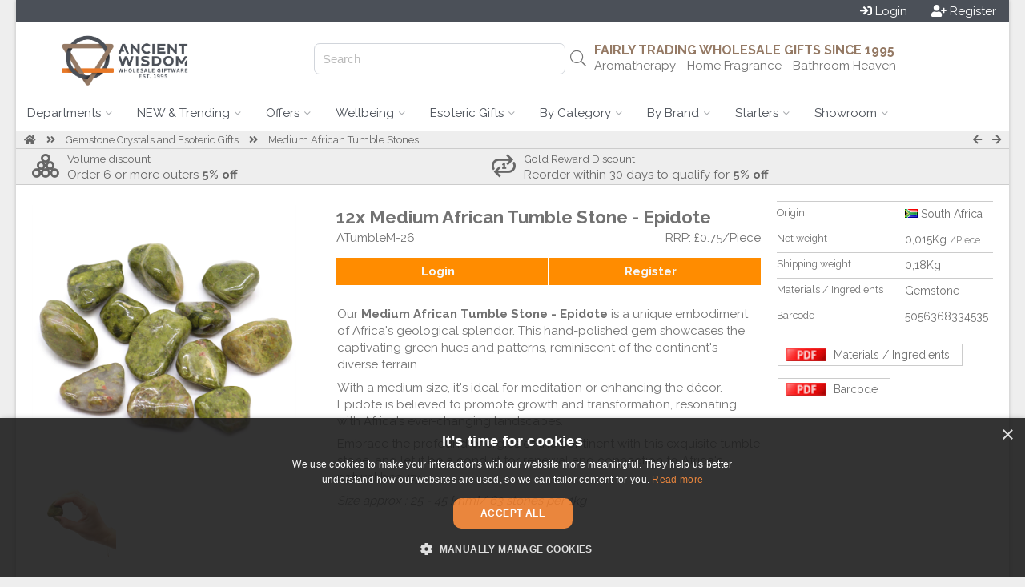

--- FILE ---
content_type: text/html; charset=UTF-8
request_url: https://www.ancientwisdom.biz/atumblem-26
body_size: 20863
content:

<!doctype html><!--[if IE 7 ]>
<html lang="en-gb" class="isie ie7 oldie no-js"> <![endif]--><!--[if IE 8 ]>
<html lang="en-gb" class="isie ie8 oldie no-js"> <![endif]--><!--[if IE 9 ]>
<html lang="en-gb" class="isie ie9 no-js"> <![endif]--><!--[if (gt IE 9)|!(IE)]><!-->
<html lang="en-gb" class="no-js"> <!--<![endif]-->
<head>

    <script>
      window.dataLayer = window.dataLayer || [];
    </script>

    <script src="https://cdn.jsdelivr.net/npm/sweetalert2@11"></script>



                <script src="https://scripts.luigisbox.tech/LBX-588294.js"></script>
    

    
                   <!-- Google Tag Manager -->





        <script>


          (function (w, d, s, l, i) {
                w[l] = w[l] || [];
                w[l].push({
                    'gtm.start': new Date().getTime(), event: 'gtm.js'
                });
                var f = d.getElementsByTagName(s)[0], j = d.createElement(s), dl = l != 'dataLayer' ? '&l=' + l : '';
                j.async = true;
                j.src = 'https://www.googletagmanager.com/gtm.js?id=' + i + dl;
                f.parentNode.insertBefore(j, f);
            })(window, document, 'script', 'dataLayer', 'GTM-MRVMW9');</script>



        <!-- End Google Tag Manager -->
                


        <script>
            function getCookieValue(a) {
                var b = document.cookie.match('(^|;)\\s*' + a + '\\s*=\\s*([^;]+)');
                return b ? b.pop() : '';
            }

            (function(i,s,o,g,r,a,m){i['GoogleAnalyticsObject']=r;i[r]=i[r]||function(){
            (i[r].q=i[r].q||[]).push(arguments)},i[r].l=1*new Date();a=s.createElement(o),
                m=s.getElementsByTagName(o)[0];a.async=1;a.src=g;m.parentNode.insertBefore(a,m)
            })(window,document,'script','https://www.google-analytics.com/analytics.js','ga');
            



            ga('create', 'UA-100778677-1', 'auto', 'auTracker');
            ga('auTracker.require', 'ec');
            ga('auTracker.set', 'transport', 'beacon');
            ga('auTracker.set', 'dimension1', 'AW.199533');
            ga('auTracker.set', 'dimension2', 'AW.1');
            ga('auTracker/set', 'dimension3', 'AW');

            var analytics_user_key=getCookieValue('AUK');
            if(analytics_user_key!=''){
                ga('auTracker.set', 'dimension4', analytics_user_key);
                ga('auTracker.set', 'userId', analytics_user_key);
            }else{
                ga('auTracker.set', 'dimension4', 'AW.');
            }


            ga('auTracker.set', 'currencyCode', 'GBP');

            ga('auTracker.set', 'contentGroup1', 'AW');

            ga('auTracker.set', 'contentGroup2', 'www.ancientwisdom.biz');
            ga('auTracker.set', 'contentGroup3', 'Logged out');

            function go_product(element) {
                ga('auTracker.ec:addProduct', element.dataset.analytics  );
                ga('auTracker.ec:setAction', 'click', { list: element.dataset.list});
                var link = element.getAttribute('href')
                if (navigator.sendBeacon) {
                    ga('auTracker.send', 'event', 'UX', 'click', element.dataset.list);
                    document.location = link;
                } else {
                    ga('auTracker.send', 'event', 'UX', 'click', element.dataset.list, {
                        hitCallback: function () {
                            document.location = link;
                        }
                    });
                }
            }



        </script>



    
    <title>Wholesale Medium African Tumble Stones - Epidote - Ancient Wisdom Giftware Supplier</title>
    <meta charset="utf-8">
    <meta name="keywords" content="giftware aromatherapy"/>
    <meta name="description" content="Tap into Africa's energy with Wholesale Medium Tumble Stones - Epidote. Captivating beauty and transformative vibes in every polished gem."/>
           <link rel="shortcut icon" type="image/png" href="wi.php?id=1837366&s=32x31"/>
    
    <meta name="viewport" content="width=device-width, initial-scale=1.0">

            <script id="mcjs">!function(c,h,i,m,p){
            m=c.createElement(h),p=c.getElementsByTagName(h)[0],m.async=1,m.src=i,p.parentNode.insertBefore(m,p)}(document,"script","https://chimpstatic.com/mcjs-connected/js/users/2dfc4018e22b28a66ec6cc1bd/b9c276fd71aa5eecf3a87d6d5.js");</script>
    
    <!--[if lt IE 9]>
    <script src="https://html5shim.googlecode.com/svn/trunk/html5.js"></script>
    <![endif]-->

    

    <link rel="canonical" href="https://www.ancientwisdom.biz/atumblem-26"/>


    <script
            src="https://code.jquery.com/jquery-3.5.1.min.js"
            integrity="sha256-9/aliU8dGd2tb6OSsuzixeV4y/faTqgFtohetphbbj0="
            crossorigin="anonymous"></script>



    
        <script>
        function getUrlParameter(sParam) {
            var sPageURL = window.location.search.substring(1), sURLVariables = sPageURL.split('&'), sParameterName, i;

            for (i = 0; i < sURLVariables.length; i++) {
                sParameterName = sURLVariables[i].split('=');

                if (sParameterName[0] === sParam) {
                    return sParameterName[1] === undefined ? true : decodeURIComponent(sParameterName[1]);
                }
            }
        }
    </script>
    

    <link rel="stylesheet" href="js/luigi_theme.css?v=13" type="text/css"/>
    <link rel="stylesheet" href="js/animations.css" type="text/css"/>


    <link rel="stylesheet" href="assets/desktop.3.58.3172.min.css" type="text/css"/>
                                                                                        


        
                                                                                        
                        
                    
                                                                                        
                        
                                                <link rel="stylesheet" href="assets/image_gallery.3.58.3172.min.css" type="text/css"/>
    
           <script src="https://challenges.cloudflare.com/turnstile/v0/api.js" defer></script>
    


                            

            <link href="https://fonts.googleapis.com/css?family=Raleway:400,700" rel="stylesheet">
    
    <link href="https://fonts.googleapis.com/css2?family=Comfortaa&family=Inter&family=Laila&family=Lobster&family=Playfair&family=Port+Lligat+Slab&family=Quicksand&family=Yatra+One" rel="stylesheet">


    


    
    
    
    <script src="https://cdn.tailwindcss.com"></script>
    <script>
        tailwind.config = {
            important: true,
            prefix: 'tw-',
            corePlugins: {
                preflight: false,
            },
            theme: {
                extend: {
                    colors: {
                        color1: '#4b5058',
                        color2: '#957a65',
                        color3: '#e87928',
                    }
                }
            }
        }
    </script>

    <style>
                body {
            font-family: 'Raleway', sans-serif;
        }

        h1, h2, h3, h4, h5, h6 {
            font-family: 'Raleway', sans-serif;

        }

        

                body{ background-color: #eee}
                body{ color: #727272}
                .site_wrapper{ background-color: #fff}
                #top_header{ height: 130px}
                #header_logo{ flex-basis: 272px}
                #header_logo{ background-image: none}
                #body{ background-image: none}
                body{ background-image: none}
                #top_header{ color: #727272}
                #top_header{ background-color: rgb(255, 255, 255)}
                #top_header{ background-image: none}
                .top_body{ border-bottom-width: 1px}
                .top_body{ border-bottom-style: solid}
                .top_body{ border-bottom-color: #ccc}
                .top_body{ color: rgb(102, 102, 102)}
                .top_body{ background-color: rgb(238, 238, 238)}
                #bottom_header{ background-color: rgb(255, 255, 255)}
                #bottom_header a.menu{ color: rgb(75, 80, 88)}
                #bottom_header a.menu{ background-color: rgb(255, 255, 255)}
                #bottom_header a.menu.active{ color: rgb(75, 80, 88)}
                #bottom_header a.menu.active{ background-color: rgb(238, 238, 238)}
                #bottom_header a.menu.dropdown:hover{ color: rgb(75, 80, 88)}
                #bottom_header a.menu.dropdown:hover{ background-color: rgb(238, 238, 238)}
                .menu_block{ border-color: rgb(238, 238, 238)}
                .single_column{ border-color: rgb(238, 238, 238)}
                footer{ color: #d7d7d7}
                footer{ background-color: rgb(29, 37, 46)}
                footer .copyright{ color: #d7d7d7}
                footer .copyright{ background-color: rgb(78, 70, 71)}
                .vertical-menu a{ color: #555}
                .vertical-menu a{ background-color: #fff}
                .vertical-menu a:hover{ color: #555}
                .vertical-menu a:hover{ background-color: #ccc}
                .menu_block{ background-color: #fff}
                .menu_block{ color: #727272}
                #bottom_header .button{ color: rgb(243, 243, 243)}
                #bottom_header .button{ background-color: rgb(75, 80, 88)}
                #bottom_header .button:hover{ color: #fff}
                #bottom_header .button:hover{ background-color: rgb(75, 80, 88)}
                .product_wrap{ color: #727272}
                .product_block{ border-color: #ccc}
                .product_block{ border-style: solid}
                .product_block{ border-left-width: 1px}
                .product_block{ border-right-width: 1px}
                .product_block{ border-top-width: 1px}
                .product_block{ border-bottom-width: 0px}
                .empty{ background-color: rgb(232, 121, 40)}
                .empty{ color: white}
                .empty:hover{ background-color: rgb(232, 121, 40)}
                .empty:hover{ color: white}
                .add_to_portfolio{ color: #727272}
                .add_to_portfolio:hover{ color: #727272}
                .remove_from_portfolio{ background-color: rgba(255, 165, 0, 0.9)}
                .remove_from_portfolio{ color: white}
                .remove_from_portfolio:hover{ background-color: orange}
                .remove_from_portfolio:hover{ color: white}
                .ordered{ background-color: rgb(232, 121, 40)}
                .ordered{ color: white}
                .ordered:hover{ background-color: rgb(255, 129, 37)}
                .ordered:hover{ color: white}
                .out_of_stock{ background-color: rgba(204, 204, 204, 0.9)}
                .out_of_stock{ color: white}
                .out_of_stock:hover{ background-color: #ccc}
                .out_of_stock:hover{ color: white}
                .launching_soon{ background-color: rgba(147, 196, 125, 0.9)}
                .launching_soon{ color: white}
                .launching_soon:hover{ background-color: rgba(147, 196, 125, 1)}
                .launching_soon:hover{ color: white}
                .product_price{ color: rgb(232, 121, 40)}
                .sky-form .button{ background-color: rgb(75, 80, 88)}
                .sky-form .button{ color: rgb(255, 255, 255)}
        


        
        
        
        
        
    </style>

    
    
<script data-cfasync="false" nonce="215d159a-f016-4d23-b5b1-9f00b8472637">try{(function(w,d){!function(j,k,l,m){if(j.zaraz)console.error("zaraz is loaded twice");else{j[l]=j[l]||{};j[l].executed=[];j.zaraz={deferred:[],listeners:[]};j.zaraz._v="5874";j.zaraz._n="215d159a-f016-4d23-b5b1-9f00b8472637";j.zaraz.q=[];j.zaraz._f=function(n){return async function(){var o=Array.prototype.slice.call(arguments);j.zaraz.q.push({m:n,a:o})}};for(const p of["track","set","debug"])j.zaraz[p]=j.zaraz._f(p);j.zaraz.init=()=>{var q=k.getElementsByTagName(m)[0],r=k.createElement(m),s=k.getElementsByTagName("title")[0];s&&(j[l].t=k.getElementsByTagName("title")[0].text);j[l].x=Math.random();j[l].w=j.screen.width;j[l].h=j.screen.height;j[l].j=j.innerHeight;j[l].e=j.innerWidth;j[l].l=j.location.href;j[l].r=k.referrer;j[l].k=j.screen.colorDepth;j[l].n=k.characterSet;j[l].o=(new Date).getTimezoneOffset();if(j.dataLayer)for(const t of Object.entries(Object.entries(dataLayer).reduce((u,v)=>({...u[1],...v[1]}),{})))zaraz.set(t[0],t[1],{scope:"page"});j[l].q=[];for(;j.zaraz.q.length;){const w=j.zaraz.q.shift();j[l].q.push(w)}r.defer=!0;for(const x of[localStorage,sessionStorage])Object.keys(x||{}).filter(z=>z.startsWith("_zaraz_")).forEach(y=>{try{j[l]["z_"+y.slice(7)]=JSON.parse(x.getItem(y))}catch{j[l]["z_"+y.slice(7)]=x.getItem(y)}});r.referrerPolicy="origin";r.src="/cdn-cgi/zaraz/s.js?z="+btoa(encodeURIComponent(JSON.stringify(j[l])));q.parentNode.insertBefore(r,q)};["complete","interactive"].includes(k.readyState)?zaraz.init():j.addEventListener("DOMContentLoaded",zaraz.init)}}(w,d,"zarazData","script");window.zaraz._p=async d$=>new Promise(ea=>{if(d$){d$.e&&d$.e.forEach(eb=>{try{const ec=d.querySelector("script[nonce]"),ed=ec?.nonce||ec?.getAttribute("nonce"),ee=d.createElement("script");ed&&(ee.nonce=ed);ee.innerHTML=eb;ee.onload=()=>{d.head.removeChild(ee)};d.head.appendChild(ee)}catch(ef){console.error(`Error executing script: ${eb}\n`,ef)}});Promise.allSettled((d$.f||[]).map(eg=>fetch(eg[0],eg[1])))}ea()});zaraz._p({"e":["(function(w,d){})(window,document)"]});})(window,document)}catch(e){throw fetch("/cdn-cgi/zaraz/t"),e;};</script></head>

<body xmlns="http://www.w3.org/1999/html" data-device_prefix="" class="pweb desktop repeat"  data-ws="n" data-ws_key="" >
    <!-- Google Tag Manager (noscript) -->
    <noscript><iframe src="https://www.googletagmanager.com/ns.html?id=GTM-MRVMW9" height="0" width="0" style="display:none;visibility:hidden"></iframe></noscript>
    <!-- End Google Tag Manager (noscript) -->

<div class="wrapper_boxed">
        <script>
        window.addEventListener('message', function(event) {
            console.log('received message', event.data)

            if (event?.data?.height) {
                document.getElementById('wowsbar_announcement_iframe').style.height = event.data.height
            }
        })
    </script>

                        <iframe
                id="wowsbar_announcement_iframe"
                src="https://delivery.wowsbar.com/announcement?logged_in=false&domain=www.ancientwisdom.biz/atumblem-26"
                frameBorder="0"
                allowTransparency="true"
                class="tw-border-none tw-w-full tw-block tw-bg-transparent tw-isolate tw-relative"
                style="height: 0px"
            >
            </iframe>
                
    <div class="site_wrapper">
        
<span id="webpage_data" style="display:none" data-webpage_key="199533" ></span>
<div id="wowsbar_announcement" class="hide"></div>
<div id="top_bar" style="background-color: rgb(75, 80, 88); color: white; padding: 4px 16px;
 display: flex; justify-content: space-between       "
>
    <div class="greetings" style="grid-column: span 4 / span 4; display: flex">
            </div>

    <div class="action_buttons" style="display: flex; justify-content: flex-end;
    column-gap: 45px;     grid-column: span 5 / span 5">

                    <div style="display: flex;column-gap: 16px;">
                <a href="/login.sys" class="button"  id="login_header_button" ><i class="fa fa-sign-in" aria-hidden="true"></i> <span>Login</span></a>
                <a style="margin-left: 30px" href="/register.sys" class="button"  id="register_header_button" ><i class="fa fa-user-plus" aria-hidden="true"></i> <span>Register</span></a>
            </div>
        
    </div>
</div>

<div id="top_header" class="no_repeat" style="height: 90px; padding-right: 30px;width: auto;">
    <div id="header_logo" style="flex-grow: 0;flex-shrink: 0;text-align: center">
                    <a href="https://www.ancientwisdom.biz">
                <img id="website_logo" style="max-height: 100%;max-width: 100%;vertical-align: middle;" alt="" src="wi.php?id=1837363">
            </a>
            </div>
    
    <div id="buffer_zone" style="text-align: right;flex-grow: 0;flex-shrink: 0; flex-basis:100px;"> </div>

    
    <div id="search_header" style="text-align: right; flex-grow: 0; flex-shrink: 0; flex-basis:350px; position: relative; display: flex; align-items: center;justify-content: end">
        <div class="hide">
                                                                                            <div id="su_id_0" class="header_text" data-link="" style="position: absolute;left:12.8125px;top:33.7890625px;color:rgb(114, 114, 114)">
                            <small type="N-">Search the best in giftware wholesale today</small>
                        </div>
                                                        </div>
        
        <div id="search_hanger" style="">
            <input class="hide" id="inputLuigi" style="border: 1px solid #d1d5db; border-radius: 7px;height: 35px;padding-left: 10px;" placeholder="Search"/>
            <i id="luigi_search_icon" class="hide fal fa-search" style="position: absolute; right: 10px; top: 50%; transform: translateY(-50%);font-size: 20px;" class="fal fa-search"></i>
            <input id="header_search_input"/>
            <i id="header_search_icon" class="button fa fa-search"></i>
        </div>
        
    </div>

    <div id="main_header" style="flex-grow:2; position: relative; display: flex; flex-direction: column;align-items: end; justify-content: center;">
                                                                        <div id="u_id_0" class="header_text" data-link="" style="left:71.2890625px;top:50.390625px;color:rgb(149, 122, 101)">
                        <h3  type="H3" style="margin-bottom: 0px">
                                                            FAIRLY TRADING WHOLESALE GIFTS SINCE 1995
                                                    </h3>
                    </div>
                                                                                <div id="u_id_1" class="header_text" data-link="" style="left:71.875px;top:73.828125px;color:rgb(114, 114, 114)">
                        <span  type="N">                                Aromatherapy - Home Fragrance - Bathroom Heaven
                            </span>
                    </div>
                                    
    </div>

</div>

<div id="bottom_header">
                    <a id="menu_0" class="menu dropdown  real_link " href="https://www.ancientwisdom.biz/catalogue.sys" data-key="0">
                        <span>Departments</span> <i  class="down_cadet   fal fa-angle-down   "></i>
        </a>
                            <a id="menu_1" class="menu dropdown  real_link " href="https://www.ancientwisdom.biz/new" data-key="1">
                        <span>NEW &amp; Trending</span> <i  class="down_cadet   fal fa-angle-down   "></i>
        </a>
                            <a id="menu_2" class="menu dropdown  real_link " href="https://www.ancientwisdom.biz/APROMOTION" data-key="2">
                        <span>Offers</span> <i  class="down_cadet   fal fa-angle-down   "></i>
        </a>
                            <a id="menu_3" class="menu dropdown  real_link " href="https://www.ancientwisdom.biz/bathroomheaven" data-key="3">
                        <span>Wellbeing</span> <i  class="down_cadet   fal fa-angle-down   "></i>
        </a>
                            <a id="menu_4" class="menu dropdown  real_link " href="https://www.ancientwisdom.biz/stoneware" data-key="4">
                        <span>Esoteric Gifts</span> <i  class="down_cadet   fal fa-angle-down   "></i>
        </a>
                            <a id="menu_5" class="menu dropdown  real_link " href="https://www.ancientwisdom.biz/inspiration" data-key="5">
                        <span>By Category</span> <i  class="down_cadet   fal fa-angle-down   "></i>
        </a>
                            <a id="menu_6" class="menu dropdown  real_link " href="https://www.ancientwisdom.biz/brands" data-key="6">
                        <span>By Brand</span> <i  class="down_cadet   fal fa-angle-down   "></i>
        </a>
                            <a id="menu_7" class="menu dropdown  real_link " href="https://www.ancientwisdom.biz/starter" data-key="7">
                        <span>Starters</span> <i  class="down_cadet   fal fa-angle-down   "></i>
        </a>
                            <a id="menu_8" class="menu dropdown  real_link " href="https://www.ancientwisdom.biz/showroom" data-key="8">
                        <span>Showroom</span> <i  class="down_cadet   fal fa-angle-down   "></i>
        </a>
                            <a id="menu_9" class="menu dropdown  real_link " href="https://www.ancientwisdom.biz/valentines_day" data-key="9">
                        <span>Valentine's Day</span> <i  class="down_cadet   fal fa-angle-down   "></i>
        </a>
            </div>




<div id="_menu_blocks">
                <div id="menu_block_menu_0" class="_menu_block menu_block hide" data-key="0">
                                                <div class="vertical-menu  ">
                                                                                    <a href="aromatherapy"><i class="fa fa-caret-right fa-fw"></i>Aromatherapy</a>
                                                                                                                <a href="bagsbags"><i class="fa fa-caret-right fa-fw"></i>Bags and Accessories</a>
                                                                                                                <a href="bathroomheaven"><i class="fa fa-caret-right fa-fw"></i>Bathroom Heaven</a>
                                                                                                                <a href="candles"><i class="fa fa-caret-right fa-fw"></i>Candles Supplier UK</a>
                                                                                                                <a href="stoneware"><i class="fa fa-caret-right fa-fw"></i>Gemstone Crystals and Esoteric Gifts</a>
                                                                        </div>
                                                                <div class="vertical-menu  ">
                                                                                    <a href="homeware"><i class="fa fa-caret-right fa-fw"></i>Home and Garden</a>
                                                                                                                <a href="homefragrance"><i class="fa fa-caret-right fa-fw"></i>Home Fragrance</a>
                                                                                                                <a href="incense"><i class="fa fa-caret-right fa-fw"></i>Incense and Incense Burners</a>
                                                                                                                <a href="jewellery"><i class="fa fa-caret-right fa-fw"></i>Jewellery Quarter</a>
                                                                                                                <a href="packaging"><i class="fa fa-caret-right fa-fw"></i>Packaging and Presentation</a>
                                                                        </div>
                                                                <div class="vertical-menu  ">
                                                                                    <a href="retail-display-stands"><i class="fa fa-caret-right fa-fw"></i>Retail Displays & Stands</a>
                                                                                                                <a href="tea"><i class="fa fa-caret-right fa-fw"></i>Tea & Tea Accessories</a>
                                                                                                                <a href="wholesale_collectables_gifts"><i class="fa fa-caret-right fa-fw"></i>Vintage Gifts and Collectables</a>
                                                                                                                <a href="whilestockslast"><i class="fa fa-caret-right fa-fw"></i>While Stocks Last</a>
                                                                                                                <a href="woodware"><i class="fa fa-caret-right fa-fw"></i>Wooden Gifts and Decorations</a>
                                                                        </div>
                                    </div>
                        <div id="menu_block_menu_1" class="_menu_block menu_block hide" data-key="1">
                                                <div class="vertical-menu  ">
                                                                                    <a href="https://www.ancientwisdom.biz/new">
                                        <i class="item_icon fa-fw fas fa-circle"></i>                                     <span class="_item_label"><b>NEW IN</b></span>
                                </a>
                                                                                                                <a href="https://www.ancientwisdom.biz/arttt">
                                        <i class="item_icon fa-fw fa fa-caret-right"></i>                                     <span class="_item_label">Mandala Leaves Artisan Teas in Tins - 50g
</span>
                                </a>
                                                                                                                <a href="https://www.ancientwisdom.biz/bbug">
                                        <i class="item_icon fa-fw fa fa-caret-right"></i>                                     <span class="_item_label">Bottom Up Shot Glasses</span>
                                </a>
                                                                                                                <a href="https://www.ancientwisdom.biz/fsfd">
                                        <i class="item_icon fa-fw fa fa-caret-right"></i>                                     <span class="_item_label">Feng Shui Fortune Fidget Spinner &amp; Hangings</span>
                                </a>
                                                                                                                <a href="https://www.ancientwisdom.biz/greenes">
                                        <i class="item_icon fa-fw fa fa-caret-right"></i>                                     <span class="_item_label">Greenman Rituals Bath Salts
</span>
                                </a>
                                                                                                                <a href="https://www.ancientwisdom.biz/soon">
                                        <i class="item_icon fa-fw fas fa-circle"></i>                                     <span class="_item_label"><b>COMING SOON</b></span>
                                </a>
                                                                                                                <a href="https://www.ancientwisdom.biz/christmas">
                                        <i class="item_icon fa-fw fas fa-circle"></i>                                     <span class="_item_label"><b>NEXT SEASON'S HIGHLIGHTS:</b></span>
                                </a>
                                                                                                                <a href="https://www.ancientwisdom.biz/valentines_day">
                                        <i class="item_icon fa-fw fa fa-caret-right"></i>                                     <span class="_item_label">Valentine's Day</span>
                                </a>
                                                                                                                <a href="https://www.ancientwisdom.biz/mothers_day">
                                        <i class="item_icon fa-fw fa fa-caret-right"></i>                                     <span class="_item_label">Mother's Day</span>
                                </a>
                                                                        </div>
                                                                <div class="vertical-menu  ">
                                                                                    <a href="https://www.ancientwisdom.biz/gift-sets">
                                        <i class="item_icon fa-fw fas fa-circle"></i>                                     <span class="_item_label"><b>GIFT SETS</b><br></span>
                                </a>
                                                                                                                <a href="https://www.ancientwisdom.biz/acgs">
                                        <i class="item_icon fa-fw fa fa-caret-right"></i>                                     <span class="_item_label">Agnes &amp; Cat Gift Sets</span>
                                </a>
                                                                                                                <a href="https://www.ancientwisdom.biz/wholesale-wild-hare-salt-flowers-set">
                                        <i class="item_icon fa-fw fa fa-caret-right"></i>                                     <span class="_item_label">Wild Hare Salt &amp; Soap Flowers</span>
                                </a>
                                                                                                                <a href="https://www.ancientwisdom.biz/hhc">
                                        <i class="item_icon fa-fw fas fa-circle"></i>                                     <span class="_item_label"><b>TRENDING NOW:</b></span>
                                </a>
                                                                                                                <a href="https://www.ancientwisdom.biz/awtpc">
                                        <i class="item_icon fa-fw fa fa-caret-right"></i>                                     <span class="_item_label">Ancient Witch Ritual Candles</span>
                                </a>
                                                                                                                <a href="https://www.ancientwisdom.biz/zodiac">
                                        <i class="item_icon fa-fw fa fa-caret-right"></i>                                     <span class="_item_label">Zodiac Products</span>
                                </a>
                                                                                                                <a href="https://www.ancientwisdom.biz/xmas-chillp">
                                        <i class="item_icon fa-fw fa fa-caret-right"></i>                                     <span class="_item_label">Christmas Chill Pills Gift Pack</span>
                                </a>
                                                                                                                <a href="https://www.ancientwisdom.biz/xrps">
                                        <i class="item_icon fa-fw fa fa-caret-right"></i>                                     <span class="_item_label">Christmas Room Sprays</span>
                                </a>
                                                                                                                <a href="https://www.ancientwisdom.biz/xmas-wcs">
                                        <i class="item_icon fa-fw fa fa-caret-right"></i>                                     <span class="_item_label">Christmas Whipped Soap</span>
                                </a>
                                                                        </div>
                                                                <div class="image">
                                                    <a href="https://www.ancientwisdom.biz/awtpc"  title="" ><img style="width: 100%" src="/wi.php?id=1863692" alt="" /></a>
                                            </div>
                                    </div>
                        <div id="menu_block_menu_2" class="_menu_block menu_block hide" data-key="2">
                                                <div class="vertical-menu  ">
                                                                                    <a href=".">
                                        <i class="item_icon fa-fw fas fa-circle"></i>                                     <span class="_item_label"><b>INCENTIVES</b></span>
                                </a>
                                                                                                                <a href="gold_reward">
                                        <i class="item_icon fa-fw fa fa-lightbulb"></i>                                     <span class="_item_label">Gold Reward</span>
                                </a>
                                                                                                                <a href="https://www.ancientwisdom.biz/no_minimum_order">
                                        <i class="item_icon fa-fw fa fa-shopping-basket"></i>                                     <span class="_item_label">No Minimum Order</span>
                                </a>
                                                                                                                <a href="https://www.ancientwisdom.biz/first_order_bonus">
                                        <i class="item_icon fa-fw fa fa-heart"></i>                                     <span class="_item_label">First Order Bonus</span>
                                </a>
                                                                                                                <a href="https://www.ancientwisdom.biz/volume_discount">
                                        <i class="item_icon fa-fw fa fa-shopping-cart"></i>                                     <span class="_item_label">Volume Discount</span>
                                </a>
                                                                        </div>
                                                                <div class="vertical-menu  ">
                                                                                    <a href="https://www.ancientwisdom.biz/megac">
                                        <i class="item_icon fa-fw fa fa-gift"></i>                                     <span class="_item_label">Mega Clearance</span>
                                </a>
                                                                                                                <a href="https://www.ancientwisdom.biz/10p">
                                        <i class="item_icon fa-fw fa fa-pound-sign"></i>                                     <span class="_item_label">10 Pence Special</span>
                                </a>
                                                                                                                <a href="https://www.ancientwisdom.biz/whilestockslast">
                                        <i class="item_icon fa-fw fa fa-pound-sign"></i>                                     <span class="_item_label">While Stock Last</span>
                                </a>
                                                                        </div>
                                                                </div>
                        <div id="menu_block_menu_3" class="_menu_block menu_block hide" data-key="3">
                                                <div class="vertical-menu  ">
                                                                                    <a href="https://www.ancientwisdom.biz/bathroomheaven">
                                        <i class="item_icon fa-fw fas fa-circle"></i>                                     <span class="_item_label"><b>BATHROOM HEAVEN</b></span>
                                </a>
                                                                                                                <a href="https://www.ancientwisdom.biz/wholesale-bath-bombs-uk">
                                        <i class="item_icon fa-fw fa fa-caret-right"></i>                                     <span class="_item_label">Bath Bombs</span>
                                </a>
                                                                                                                <a href="https://www.ancientwisdom.biz/wholesale-soaps">
                                        <i class="item_icon fa-fw fa fa-caret-right"></i>                                     <span class="_item_label">Soap Bars &amp; Soap Loafs</span>
                                </a>
                                                                                                                <a href="https://www.ancientwisdom.biz/wholesale-soap-flowers">
                                        <i class="item_icon fa-fw fa fa-caret-right"></i>                                     <span class="_item_label">Soap Flowers</span>
                                </a>
                                                                                                                <a href="https://www.ancientwisdom.biz/vitc">
                                        <i class="item_icon fa-fw fa fa-caret-right"></i>                                     <span class="_item_label">Vitamin C Range</span>
                                </a>
                                                                                                                <a href="https://www.ancientwisdom.biz/awcosmetics">
                                        <i class="item_icon fa-fw fa fa-caret-right"></i>                                     <span class="_item_label">Cosmetics</span>
                                </a>
                                                                                                                <a href="https://www.ancientwisdom.biz/bathroomheaven">
                                                                            <span class="_item_label"><u>Browse all</u></span>
                                </a>
                                                                        </div>
                                                                <div class="vertical-menu  ">
                                                                                    <a href="https://www.ancientwisdom.biz/aromatherapy">
                                        <i class="item_icon fa-fw fas fa-circle"></i>                                     <span class="_item_label"><b>AROMATHERAPY</b></span>
                                </a>
                                                                                                                <a href="https://www.ancientwisdom.biz/wholesale-essential-oils">
                                        <i class="item_icon fa-fw fa fa-caret-right"></i>                                     <span class="_item_label">Essential Oils &amp; Blends</span>
                                </a>
                                                                                                                <a href="https://www.ancientwisdom.biz/starter-aromatherapy">
                                        <i class="item_icon fa-fw fa fa-caret-right"></i>                                     <span class="_item_label">Aromatherapy Retail Starters</span>
                                </a>
                                                                                                                <a href="https://www.ancientwisdom.biz/massage">
                                        <i class="item_icon fa-fw fa fa-caret-right"></i>                                     <span class="_item_label">Massage Products</span>
                                </a>
                                                                                                                <a href="https://www.ancientwisdom.biz/ceyep">
                                        <i class="item_icon fa-fw fa fa-caret-right"></i>                                     <span class="_item_label">Eye Pillow in Gift Box</span>
                                </a>
                                                                                                                <a href="https://www.ancientwisdom.biz/earc">
                                        <i class="item_icon fa-fw fa fa-caret-right"></i>                                     <span class="_item_label">Ear Candles</span>
                                </a>
                                                                                                                <a href="https://www.ancientwisdom.biz/aromatherapy">
                                                                            <span class="_item_label"><u>Browse All</u></span>
                                </a>
                                                                        </div>
                                                                <div class="vertical-menu  ">
                                                                                    <a href="https://www.ancientwisdom.biz/bathroomheaven">
                                        <i class="item_icon fa-fw fa fa-gift"></i>                                     <span class="_item_label"><b>GIFT SETS</b></span>
                                </a>
                                                                                                                <a href="https://www.ancientwisdom.biz/sckit">
                                        <i class="item_icon fa-fw fa fa-caret-right"></i>                                     <span class="_item_label">Self Care Kits</span>
                                </a>
                                                                                                                <a href="https://www.ancientwisdom.biz/wholesale-wild-hare-salt-flowers-set">
                                        <i class="item_icon fa-fw fa fa-caret-right"></i>                                     <span class="_item_label">Wild Hare Salt &amp; Flowers Sets</span>
                                </a>
                                                                                                                <a href="https://www.ancientwisdom.biz/wholesale-bath-salts-in-vials">
                                        <i class="item_icon fa-fw fa fa-caret-right"></i>                                     <span class="_item_label">Bath Salt Vials</span>
                                </a>
                                                                                                                <a href="https://www.ancientwisdom.biz/hbbs">
                                        <i class="item_icon fa-fw fa fa-caret-right"></i>                                     <span class="_item_label">Heart Bath Bomb Gift Sets
</span>
                                </a>
                                                                                                                <a href="https://www.ancientwisdom.biz/wholesale-aromatherapy-essential-oil-set">
                                        <i class="item_icon fa-fw fa fa-caret-right"></i>                                     <span class="_item_label">Aromatherapy Essential Oils Set</span>
                                </a>
                                                                                                                <a href="https://www.ancientwisdom.biz/cbf">
                                        <i class="item_icon fa-fw fa fa-caret-right"></i>                                     <span class="_item_label">Chakra Bath Fizzer Sets</span>
                                </a>
                                                                        </div>
                                    </div>
                        <div id="menu_block_menu_4" class="_menu_block menu_block hide" data-key="4">
                                                <div class="vertical-menu  ">
                                                                                    <a href="https://www.ancientwisdom.biz/stoneware">
                                        <i class="item_icon fa-fw fas fa-circle"></i>                                     <span class="_item_label"><b>GEMSTONE &amp; ESOTERIC PRODUCTS</b></span>
                                </a>
                                                                                                                <a href="https://www.ancientwisdom.biz/amethyst">
                                        <i class="item_icon fa-fw fa fa-caret-right"></i>                                     <span class="_item_label">Amethyst Collection
</span>
                                </a>
                                                                                                                <a href="https://www.ancientwisdom.biz/rose-quartz">
                                        <i class="item_icon fa-fw fa fa-caret-right"></i>                                     <span class="_item_label">Rose Quartz Collection
</span>
                                </a>
                                                                                                                <a href="https://www.ancientwisdom.biz/clear-quartz">
                                        <i class="item_icon fa-fw fa fa-caret-right"></i>                                     <span class="_item_label">Clear quartz Collection</span>
                                </a>
                                                                                                                <a href="https://www.ancientwisdom.biz/selenites">
                                        <i class="item_icon fa-fw fa fa-caret-right"></i>                                     <span class="_item_label">Selenite Products</span>
                                </a>
                                                                                                                <a href="https://www.ancientwisdom.biz/wholesale-tumble-stones">
                                        <i class="item_icon fa-fw fa fa-caret-right"></i>                                     <span class="_item_label">Tumble Stones</span>
                                </a>
                                                                                                                <a href="https://www.ancientwisdom.biz/jewellery">
                                        <i class="item_icon fa-fw fa fa-caret-right"></i>                                     <span class="_item_label">Gemstone Jewellery</span>
                                </a>
                                                                                                                <a href="https://www.ancientwisdom.biz/tigers-eye">
                                        <i class="item_icon fa-fw fa fa-caret-right"></i>                                     <span class="_item_label">Tiger's Eye Collection
</span>
                                </a>
                                                                        </div>
                                                                <div class="vertical-menu  ">
                                                                                    <a href="https://www.ancientwisdom.biz/chakra_products">
                                        <i class="item_icon fa-fw fa fa-caret-right"></i>                                     <span class="_item_label">Chakra Inspired Products</span>
                                </a>
                                                                                                                <a href="https://www.ancientwisdom.biz/wholesale_tibetian_bowls_artifacts">
                                        <i class="item_icon fa-fw fa fa-caret-right"></i>                                     <span class="_item_label">Singing Bowls and Artifacts</span>
                                </a>
                                                                                                                <a href="https://www.ancientwisdom.biz/wiccan-pagan-products">
                                        <i class="item_icon fa-fw fa fa-caret-right"></i>                                     <span class="_item_label">Wiccan and Pagan Products</span>
                                </a>
                                                                                                                <a href="https://www.ancientwisdom.biz/gemstone-candles">
                                        <i class="item_icon fa-fw fa fa-caret-right"></i>                                     <span class="_item_label">Gemstone Candles</span>
                                </a>
                                                                                                                <a href="https://www.ancientwisdom.biz/orgonite">
                                        <i class="item_icon fa-fw fa fa-caret-right"></i>                                     <span class="_item_label">Orgonites</span>
                                </a>
                                                                                                                <a href="https://www.ancientwisdom.biz/starter-gemstones">
                                        <i class="item_icon fa-fw fa fa-caret-right"></i>                                     <span class="_item_label">Gemstone Retail Starter Packs</span>
                                </a>
                                                                                                                <a href="https://www.ancientwisdom.biz/jcg">
                                        <i class="item_icon fa-fw fa fa-caret-right"></i>                                     <span class="_item_label">Healing Gongs</span>
                                </a>
                                                                                                                <a href="https://www.ancientwisdom.biz/stoneware">
                                                                            <span class="_item_label"><u>Browse All</u></span>
                                </a>
                                                                        </div>
                                                                <div class="image">
                                                    <a href="https://www.ancientwisdom.biz/minsp"  title="Rare Mineral Specimens" ><img style="width: 100%" src="/wi.php?id=1859152" alt="Rare Mineral Specimens" /></a>
                                            </div>
                                    </div>
                        <div id="menu_block_menu_5" class="_menu_block menu_block hide" data-key="5">
                                                <div class="vertical-menu  ">
                                                                                    <a href=".">
                                        <i class="item_icon fa-fw fas fa-circle"></i>                                     <span class="_item_label"><b>SHOP BY ORIGIN</b><br></span>
                                </a>
                                                                                                                <a href="https://www.ancientwisdom.biz/made-in-uk">
                                        <i class="item_icon fa-fw fa fa-caret-right"></i>                                     <span class="_item_label">Made in UK</span>
                                </a>
                                                                                                                <a href="https://www.ancientwisdom.biz/indonesia">
                                        <i class="item_icon fa-fw fa fa-caret-right"></i>                                     <span class="_item_label">Made in Indonesia</span>
                                </a>
                                                                                                                <a href="https://www.ancientwisdom.biz/india">
                                        <i class="item_icon fa-fw fa fa-caret-right"></i>                                     <span class="_item_label">Made in India</span>
                                </a>
                                                                                                                <a href="https://www.ancientwisdom.biz/morocco">
                                        <i class="item_icon fa-fw fa fa-caret-right"></i>                                     <span class="_item_label">Made in Morocco</span>
                                </a>
                                                                                                                <a href="https://www.ancientwisdom.biz/made-in-nepal">
                                        <i class="item_icon fa-fw fa fa-caret-right"></i>                                     <span class="_item_label">Made in Nepal</span>
                                </a>
                                                                                                                <a href="https://www.ancientwisdom.biz/wedding">
                                        <i class="item_icon fa-fw fa fa-caret-right"></i>                                     <span class="_item_label">Wedding Favours</span>
                                </a>
                                                                                                                <a href="https://www.ancientwisdom.biz/inspiration">
                                        <i class="item_icon fa-fw fas fa-circle"></i>                                     <span class="_item_label"><b>SHOP BY THEME</b></span>
                                </a>
                                                                                                                <a href="https://www.ancientwisdom.biz/lavender">
                                        <i class="item_icon fa-fw fa fa-caret-right"></i>                                     <span class="_item_label">Just Lavender</span>
                                </a>
                                                                                                                <a href="https://www.ancientwisdom.biz/buddha">
                                        <i class="item_icon fa-fw fa fa-caret-right"></i>                                     <span class="_item_label">Buddha Theme</span>
                                </a>
                                                                                                                <a href="https://www.ancientwisdom.biz/tree-of-life">
                                        <i class="item_icon fa-fw fa fa-caret-right"></i>                                     <span class="_item_label">Tree Of Life</span>
                                </a>
                                                                                                                <a href="https://www.ancientwisdom.biz/tib">
                                        <i class="item_icon fa-fw fa fa-caret-right"></i>                                     <span class="_item_label">Tibetan Collection</span>
                                </a>
                                                                                                                <a href="https://www.ancientwisdom.biz/wiccan-pagan-products">
                                        <i class="item_icon fa-fw fa fa-caret-right"></i>                                     <span class="_item_label">Wiccan &amp; Pagan&nbsp;</span>
                                </a>
                                                                        </div>
                                                                <div class="vertical-menu  ">
                                                                                    <a href="https://www.ancientwisdom.biz/inspiration">
                                        <i class="item_icon fa-fw fas fa-circle"></i>                                     <span class="_item_label"><b>SHOP BY SEASON</b></span>
                                </a>
                                                                                                                <a href="https://www.ancientwisdom.biz/valentines_day">
                                        <i class="item_icon fa-fw fa fa-caret-right"></i>                                     <span class="_item_label">Valentine's Day</span>
                                </a>
                                                                                                                <a href="https://www.ancientwisdom.biz/mothers_day">
                                        <i class="item_icon fa-fw fa fa-caret-right"></i>                                     <span class="_item_label">Mother's Day</span>
                                </a>
                                                                                                                <a href="https://www.ancientwisdom.biz/easter">
                                        <i class="item_icon fa-fw fa fa-caret-right"></i>                                     <span class="_item_label">Easter Gifts ideas</span>
                                </a>
                                                                                                                <a href="https://www.ancientwisdom.biz/garden">
                                        <i class="item_icon fa-fw fa fa-caret-right"></i>                                     <span class="_item_label">Gardenware</span>
                                </a>
                                                                                                                <a href="https://www.ancientwisdom.biz/fathers_day">
                                        <i class="item_icon fa-fw fa fa-caret-right"></i>                                     <span class="_item_label">Father's Day</span>
                                </a>
                                                                                                                <a href="https://www.ancientwisdom.biz/summer">
                                        <i class="item_icon fa-fw fa fa-caret-right"></i>                                     <span class="_item_label">Summer Products</span>
                                </a>
                                                                                                                <a href="https://www.ancientwisdom.biz/beach">
                                        <i class="item_icon fa-fw fa fa-caret-right"></i>                                     <span class="_item_label">Beach Essentials</span>
                                </a>
                                                                                                                <a href="https://www.ancientwisdom.biz/autumn">
                                        <i class="item_icon fa-fw fa fa-caret-right"></i>                                     <span class="_item_label">Autumn Products</span>
                                </a>
                                                                                                                <a href="https://www.ancientwisdom.biz/christmas">
                                        <i class="item_icon fa-fw fa fa-caret-right"></i>                                     <span class="_item_label">Christmas</span>
                                </a>
                                                                        </div>
                                                                <div class="vertical-menu  ">
                                                                                    <a href="https://www.ancientwisdom.biz/brands">
                                        <i class="item_icon fa-fw fas fa-circle"></i>                                     <span class="_item_label"><b>SHOP BY BRANDS</b></span>
                                </a>
                                                                                                                <a href="https://www.ancientwisdom.biz/hophare">
                                        <i class="item_icon fa-fw fa fa-caret-right"></i>                                     <span class="_item_label">Hop Hare</span>
                                </a>
                                                                                                                <a href="https://www.ancientwisdom.biz/agnes_and_cat">
                                        <i class="item_icon fa-fw fa fa-caret-right"></i>                                     <span class="_item_label">Agnes &amp; Cat</span>
                                </a>
                                                                                                                <a href="https://www.ancientwisdom.biz/blog">
                                        <i class="item_icon fa-fw fas fa-circle"></i>                                     <span class="_item_label"><b>GIFTWARE GUIDE</b></span>
                                </a>
                                                                                                                <a href="https://www.ancientwisdom.biz/castor-oil">
                                        <i class="item_icon fa-fw far fa-circle"></i>                                     <span class="_item_label">Benefits of Castor Oil</span>
                                </a>
                                                                                                                <a href="https://www.ancientwisdom.biz/how-to-sell-molten-glass-on-wood">
                                        <i class="item_icon fa-fw far fa-circle"></i>                                     <span class="_item_label">Creating a Molten Glass Art&nbsp;</span>
                                </a>
                                                                                                                <a href="https://www.ancientwisdom.biz/wooden-display-furniture">
                                        <i class="item_icon fa-fw far fa-circle"></i>                                     <span class="_item_label">Why Wooden Display Furniture Is The Best Choice For Your Shop</span>
                                </a>
                                                                                                                <a href="https://www.ancientwisdom.biz/make-it-yours">
                                        <i class="item_icon fa-fw fas fa-circle"></i>                                     <span class="_item_label"><b>MAKE IT YOURS</b></span>
                                </a>
                                                                                                                <a href="https://www.ancientwisdom.biz/uasc">
                                        <i class="item_icon fa-fw fa fa-caret-right"></i>                                     <span class="_item_label">Unlabelled Aromatherapy Soy Wax Candles</span>
                                </a>
                                                                                                                <a href="https://www.ancientwisdom.biz/artea">
                                        <i class="item_icon fa-fw fa fa-caret-right"></i>                                     <span class="_item_label">Bulk Artisan Tea Blends 1Kg</span>
                                </a>
                                                                                                                <a href="https://www.ancientwisdom.biz/bsghc">
                                        <i class="item_icon fa-fw fa fa-caret-right"></i>                                     <span class="_item_label">Bulk Home Comforts Simmering Granules</span>
                                </a>
                                                                        </div>
                                    </div>
                        <div id="menu_block_menu_6" class="_menu_block menu_block hide" data-key="6">
                                                <div class="vertical-menu  ">
                                                                                    <a href="https://www.ancientwisdom.biz/brands">
                                        <i class="item_icon fa-fw fas fa-circle"></i>                                     <span class="_item_label"><b>SHOP BY BRAND</b></span>
                                </a>
                                                                                                                <a href="https://www.ancientwisdom.biz/agnes_and_cat">
                                        <i class="item_icon fa-fw fa fa-caret-right"></i>                                     <span class="_item_label">Agnes &amp; Cat</span>
                                </a>
                                                                                                                <a href="https://www.ancientwisdom.biz/ancient-witch">
                                        <i class="item_icon fa-fw fa fa-caret-right"></i>                                     <span class="_item_label">Ancient Witch Products</span>
                                </a>
                                                                                                                <a href="https://www.ancientwisdom.biz/hophare">
                                        <i class="item_icon fa-fw fa fa-caret-right"></i>                                     <span class="_item_label">Hop Hare&nbsp;</span>
                                </a>
                                                                                                                <a href="https://www.ancientwisdom.biz/nomad-sari">
                                        <i class="item_icon fa-fw fa fa-caret-right"></i>                                     <span class="_item_label">Nomad Sari - Spirit of Travel</span>
                                </a>
                                                                                                                <a href="https://www.ancientwisdom.biz/arttt">
                                        <i class="item_icon fa-fw fa fa-caret-right"></i>                                     <span class="_item_label">Mandala Leaves Artisan Teas in Tins</span>
                                </a>
                                                                                                                <a href="https://www.ancientwisdom.biz/vitc">
                                        <i class="item_icon fa-fw fa fa-caret-right"></i>                                     <span class="_item_label">AW Vitamin C Range</span>
                                </a>
                                                                                                                <a href="https://www.ancientwisdom.biz/awcosmetics">
                                        <i class="item_icon fa-fw fa fa-caret-right"></i>                                     <span class="_item_label">AW Cosmetics</span>
                                </a>
                                                                        </div>
                                                                <div class="vertical-menu  ">
                                                                                    <a href="https://www.ancientwisdom.biz/hophare">
                                        <i class="item_icon fa-fw fas fa-circle"></i>                                     <span class="_item_label"><b>HOP HARE EXCLUSIVE</b></span>
                                </a>
                                                                                                                <a href="https://www.ancientwisdom.biz/hhtb">
                                        <i class="item_icon fa-fw fa fa-caret-right"></i>                                     <span class="_item_label">Hop Hare Tarot Cotton Bags
</span>
                                </a>
                                                                                                                <a href="https://www.ancientwisdom.biz/wholesale-hop-hare-bamboo-socks">
                                        <i class="item_icon fa-fw fa fa-caret-right"></i>                                     <span class="_item_label">Hop Hare Bamboo Socks</span>
                                </a>
                                                                                                                <a href="https://www.ancientwisdom.biz/hhc">
                                        <i class="item_icon fa-fw fa fa-caret-right"></i>                                     <span class="_item_label">Hop Hare Crystal Magic Flower Candles</span>
                                </a>
                                                                                                                <a href="https://www.ancientwisdom.biz/bamsl">
                                        <i class="item_icon fa-fw fa fa-caret-right"></i>                                     <span class="_item_label">Hop Hare Bamboo Socks Low
</span>
                                </a>
                                                                                                                <a href="https://www.ancientwisdom.biz/eid">
                                        <i class="item_icon fa-fw fas fa-circle"></i>                                     <span class="_item_label"><b>NAG CHAMPA INCENSE</b></span>
                                </a>
                                                                                                                <a href="https://www.ancientwisdom.biz/isatya">
                                        <i class="item_icon fa-fw fas fa-circle"></i>                                     <span class="_item_label"><b>SATYA&nbsp;INCENSE</b></span>
                                </a>
                                                                                                                <a href="https://www.ancientwisdom.biz/banjara">
                                        <i class="item_icon fa-fw fas fa-circle"></i>                                     <span class="_item_label"><b>BANJARA&nbsp; INCENSE</b></span>
                                </a>
                                                                        </div>
                                                                <div class="image">
                                                    <a href="https://www.ancientwisdom.biz/hhc"  title="" ><img style="width: 100%" src="/wi.php?id=1859133" alt="" /></a>
                                            </div>
                                    </div>
                        <div id="menu_block_menu_7" class="_menu_block menu_block hide" data-key="7">
                                                <div class="vertical-menu  ">
                                                                                    <a href="https://www.ancientwisdom.biz/starter">
                                        <i class="item_icon fa-fw fas fa-circle"></i>                                     <span class="_item_label"><b>STARTER PACKS</b></span>
                                </a>
                                                                                                                <a href="https://www.ancientwisdom.biz/starter-aromatherapy">
                                        <i class="item_icon fa-fw fa fa-caret-right"></i>                                     <span class="_item_label">Aromatherapy Starter Sets</span>
                                </a>
                                                                                                                <a href="https://www.ancientwisdom.biz/starter-bath">
                                        <i class="item_icon fa-fw fa fa-caret-right"></i>                                     <span class="_item_label">Bathroom Heaven Starter Packs</span>
                                </a>
                                                                                                                <a href="https://www.ancientwisdom.biz/starter-fragrance">
                                        <i class="item_icon fa-fw fa fa-caret-right"></i>                                     <span class="_item_label"> Candle &amp; Home Fragrance Starters</span>
                                </a>
                                                                                                                <a href="https://www.ancientwisdom.biz/starter-gemstones">
                                        <i class="item_icon fa-fw fa fa-caret-right"></i>                                     <span class="_item_label">Gemstone Starter Packs</span>
                                </a>
                                                                                                                <a href="https://www.ancientwisdom.biz/starter-bags">
                                        <i class="item_icon fa-fw fa fa-caret-right"></i>                                     <span class="_item_label">Bags &amp; Accessories Starters
</span>
                                </a>
                                                                                                                <a href="https://www.ancientwisdom.biz/starter-homeware">
                                        <i class="item_icon fa-fw fa fa-caret-right"></i>                                     <span class="_item_label">Homeware Starter Packs
</span>
                                </a>
                                                                                                                <a href="https://www.ancientwisdom.biz/starter-incense">
                                        <i class="item_icon fa-fw fa fa-caret-right"></i>                                     <span class="_item_label">Incense&nbsp;Starter Packs</span>
                                </a>
                                                                                                                <a href="https://www.ancientwisdom.biz/starter-jewellery">
                                        <i class="item_icon fa-fw fa fa-caret-right"></i>                                     <span class="_item_label">Jewellery Starter Packs</span>
                                </a>
                                                                        </div>
                                                                <div class="vertical-menu  ">
                                                                                    <a href="https://www.ancientwisdom.biz/starter">
                                        <i class="item_icon fa-fw fas fa-circle"></i>                                     <span class="_item_label"><b>BEST SELLING STARTERS:</b></span>
                                </a>
                                                                                                                <a href="https://www.ancientwisdom.biz/hh-st">
                                        <i class="item_icon fa-fw fa fa-caret-right"></i>                                     <span class="_item_label">Hop Hare Candles &amp; Rollons Starter</span>
                                </a>
                                                                                                                <a href="https://www.ancientwisdom.biz/zfo-st">
                                        <i class="item_icon fa-fw fa fa-caret-right"></i>                                     <span class="_item_label"> Zodiac Fragrance Oils Starter</span>
                                </a>
                                                                                                                <a href="https://www.ancientwisdom.biz/selw-st">
                                        <i class="item_icon fa-fw fa fa-caret-right"></i>                                     <span class="_item_label">Selenite Wands and Shapes Starter</span>
                                </a>
                                                                                                                <a href="https://www.ancientwisdom.biz/mp-st">
                                        <i class="item_icon fa-fw fa fa-caret-right"></i>                                     <span class="_item_label">Magic Pendulums Starter</span>
                                </a>
                                                                                                                <a href="https://www.ancientwisdom.biz/eo-sta">
                                        <i class="item_icon fa-fw fa fa-caret-right"></i>                                     <span class="_item_label">Essential Oil Starter</span>
                                </a>
                                                                                                                <a href="https://www.ancientwisdom.biz/cgwb-st">
                                        <i class="item_icon fa-fw fa fa-caret-right"></i>                                     <span class="_item_label">Crystal Infused Glass Water Bottle Starter</span>
                                </a>
                                                                                                                <a href="https://www.ancientwisdom.biz/atumblel-st">
                                        <i class="item_icon fa-fw fa fa-caret-right"></i>                                     <span class="_item_label">Large African Tumble Stones Starter</span>
                                </a>
                                                                                                                <a href="https://www.ancientwisdom.biz/starter">
                                                                            <span class="_item_label"><u>Browse All Starter Packs</u></span>
                                </a>
                                                                        </div>
                                                                <div class="image">
                                                    <a href="https://www.ancientwisdom.biz/starter"  title="" ><img style="width: 100%" src="/wi.php?id=1859160" alt="" /></a>
                                            </div>
                                    </div>
                        <div id="menu_block_menu_8" class="_menu_block hide vertical-menu single_column " data-key="8">
                                                                        <a href="https://www.ancientwisdom.biz/showroom">Book Showroom Appointment</a>
                                                        </div>
                        <div id="menu_block_menu_9" class="_menu_block menu_block hide" data-key="9">
                                                <div class="vertical-menu  ">
                                                                                    <a href="https://www.ancientwisdom.biz/valentines_day">
                                        <i class="item_icon fa-fw fa fa-gift"></i>                                     <span class="_item_label">Valentine's&nbsp;Gift Ideas&nbsp;</span>
                                </a>
                                                                                                                            </div>
                                                                <div class="vertical-menu  ">
                                            </div>
                                                                <div class="image">
                                                    <a href="https://www.ancientwisdom.biz/valentines_day"  title="Valentine's" ><img style="width: 100%" src="/wi.php?id=1870416" alt="Valentine's" /></a>
                                            </div>
                                    </div>
        </div>


<div id="header_features" class=" hide debug_version3a"     >
    <div style="height: 45px; display: grid; grid-template-columns: repeat(3, minmax(0, 1fr))">

        <div>
                                                <script src="https://widget.reviews.io/badge-ribbon/dist.js"></script>
                    <div id="badge-ribbon" style="display: flex;align-items: center;margin-top: -8px;"></div>
                    <script>
                      reviewsBadgeRibbon("badge-ribbon", {
                        store: "ancient-wisdom-marketing-ltd",
                        size: "small",
                      });
                    </script>
                                     </div>

        <div style="position: relative; height: inherit; display: flex; align-items: center; justify-content: center; overflow: hidden">
                                                <div style="position: absolute; text-align: center; width: 100%; opacity: 0; animation: animate-spin-to-down 12s ease-out 0s infinite">
                                                    <i class="far fa-compress-wide" style="font-size: 1.1rem;"></i>
                                                <span class="debug_label" style="font-size: 1.3rem;">
                            No Minimum Order
                        </span>
                    </div> 
                                    <div style="position: absolute; text-align: center; width: 100%; opacity: 0; animation: animate-spin-to-down 12s ease-out 3s infinite">
                                                    <i class="far fa-truck" style="font-size: 1.1rem;"></i>
                                                <span class="debug_label" style="font-size: 1.3rem;">
                            Free UK Delivery
                        </span>
                    </div> 
                                    <div style="position: absolute; text-align: center; width: 100%; opacity: 0; animation: animate-spin-to-down 12s ease-out 6s infinite">
                                                    <i class="fal fa-badge-percent" style="font-size: 1.1rem;"></i>
                                                <span class="debug_label" style="font-size: 1.3rem;">
                            Volume Discounts
                        </span>
                    </div> 
                                    <div style="position: absolute; text-align: center; width: 100%; opacity: 0; animation: animate-spin-to-down 12s ease-out 9s infinite">
                                                    <i class="fal fa-shapes" style="font-size: 1.1rem;"></i>
                                                <span class="debug_label" style="font-size: 1.3rem;">
                            Over 5000 Products
                        </span>
                    </div> 
                                    </div>


        <div style="filter: drop-shadow(0px 2px 0px #C8C8C800);padding: 10px 0px 10px 50px; display: flex; align-items: center;">
            <div style="height: 75px; width: 200px; border-radius: 5px; background: #9A4EAE; mask-image: radial-gradient(circle at 8px 50%, transparent 8px, red 8.5px); mask-position: -8px center;grid-template-rows: repeat(3, minmax(0, 1fr));display: none;color: white;">
                <div class="coupon_title" style="display: flex; align-items: end; justify-content: center; font-weight: 700">
                    FOB First Order Bonus
                </div>
                <div style="display: flex; align-items: center">
                    <hr style="border: 1px dashed #ffffff77; width: 80%">
                </div>
                <div class="coupon_description" style="display: flex; align-items: start; justify-content: center; font-size: 0.7rem">
                    10% off
                </div>
            </div>
        </div>
    </div>
</div>        <div id="body" class="no_repeat">
                            <div class="navigation top_body">
                    <div class="breadcrumbs">
                                                    <span class="breadcrumb  "><a href="https://www.ancientwisdom.biz" title="Home"><i class="fa fa-home"></i></a> </span>
                                                            <i class="fas padding_left_10 padding_right_10 fa-angle-double-right arrows_1"></i>
                                                                                <span class="breadcrumb  "><a href="https://www.ancientwisdom.biz/wholesale-gemstone-crystals" title="Wholesale Gemstone Crystals and Esoteric Gifts - Ancient Wisdom Giftware Supplier">Gemstone Crystals and Esoteric Gifts</a> </span>
                                                            <i class="fas padding_left_10 padding_right_10 fa-angle-double-right arrows_2"></i>
                                                                                <span class="breadcrumb  "><a href="https://www.ancientwisdom.biz/wholesale-medium-african-tumble-stones" title="Wholesale Medium African Tumble Stones - Ancient Wisdom Giftware Supplier">Medium African Tumble Stones</a> </span>
                                                                        </div>
                    <div class="nav"><a href="https://www.ancientwisdom.biz/atumblem-27" title="Wholesale Medium African Tumble Stones - Jasper Silver Leaf - Ancient Wisdom Giftware Supplier"><i class="fas fa-arrow-left"></i></a> <a
                            href="https://www.ancientwisdom.biz/wholesale-medium-african-tumble-stones-jasper-red" title="Wholesale Medium African Tumble Stones - Jasper - Red - Ancient Wisdom Giftware Supplier"><i class="fas fa-arrow-right next"></i></a></div>
                    <div style="clear:both"></div>
                </div>
            



                            <div class="discounts top_body">
                                            <div class="discount_card" key="38953">
                            <div class="discount_icon"><i class="far fa-ball-pile"></i></div>
                            <span class="discount_name">Volume discount</span>
                                                        <br/>
                            <span class="discount_term">Order 6 or more outers</span>
                            <span class="discount_allowance">5% off</span>
                        </div>
                                            <div class="discount_card" key="39428">
                            <div class="discount_icon"><i class="far fa-repeat-1"></i></div>
                            <span class="discount_name">Gold Reward Discount</span>
                                                        <br/>
                            <span class="discount_term">Reorder within 30 days to qualify for</span>
                            <span class="discount_allowance">5% off</span>
                        </div>
                                        <div style="clear:both"></div>
                </div>
            

                                                                                                                                                                                                                                                                                                                                                            
                        
            
                            



                    
                                                                                                                                                                                                                            

                                                                                                    

                                                        


                            



        
<div id="block_0" class="" style="padding-top:20px;padding-bottom:30px">
    <div class="product product_container" data-product_id="240683" style="display: flex; justify-content: space-evenly" itemscope itemtype="http://schema.org/Product">
        <div class="images" style="flex-grow:1;padding-left: 20px;min-width: 350px;flex-basis: auto;flex-grow: 1;">



            <figure class="main_image" style="margin: 0px;padding:0px" itemprop="associatedMedia" itemscope itemtype="http://schema.org/ImageObject">
                <a href="/wi/1848693.jpeg" itemprop="contentUrl" data-w="2000" data-h="2000">
                    <img style="max-width: 330px;max-height: 330px"   src="wi.php?id=1848693&s=800x800" itemprop="image" title="" alt="">
                </a>
            </figure>

            <div class="gallery" style="display: flex;max-width: 330px;flex-wrap: wrap " itemscope itemtype="http://schema.org/ImageGallery">

                
                                    <figure style="margin: 0px 5px 5px 5px" itemprop="associatedMedia" itemscope itemtype="http://schema.org/ImageObject">
                        <a href="wi/1848694.jpeg" itemprop="contentUrl" data-w="2000" data-h="2000">
                            <img style="height: 100px" src="wi.php?id=1848694&s=400x400" itemprop="thumbnail" alt=""/>
                        </a>
                    </figure>
                



            </div>






        </div>
        <div class="information product_information tw-relative" >
            <h1 style="padding-top:5px;margin:2px 0;font-size:150%" itemprop="name" class="Product_Name">
                12x Medium African Tumble Stone - Epidote            </h1>
            <div class="highlight_box tw-flex tw-justify-between">
                <div style="float:left;margin-right:4px;min-width:200px">
                    <span class="code Product_Code"> ATumbleM-26</span>
                </div>
                
                
                                    <div>
                        RRP: £0.75/Piece
                    </div>
                
            </div>


            <div class="tw-flex tw-justify-between">
                <div style="clear:both ">
                                    </div>
                
                            </div>

                        <div class="ordering-container log_in tw-flex tw-flex-col tw-mt-[15px]">
                                    <div class="ordering log_out " >
                        <div onclick='window.location.href = "/login.sys"' class="mark_on_hover" ><span class="login_button" >Login</span></div>
                        <div onclick='window.location.href = "/register.sys"' class="mark_on_hover"><span class="register_button" > Register</span></div>
                    </div>

                            </div>
            
            

            <div id="product_description" class="product_description_block _au_vw_ ">
                <p>Our <strong>Medium African Tumble Stone - Epidote</strong> is a unique embodiment of Africa&#39;s geological splendor. This hand-polished gem showcases the captivating green hues and patterns, reminiscent of the continent&#39;s diverse terrain.&nbsp;</p><p>With a medium size, it&#39;s ideal for meditation or enhancing the d&eacute;cor. Epidote is believed to promote growth and transformation, resonating with Africa&#39;s ever-changing landscapes.&nbsp;</p><p>Embrace the profound energies of the continent with this exquisite tumble stone, and let it be a conduit for renewal and connection to Africa&#39;s natural beauty.</p><p><em>Size approx : 25 - 45 [mm]/ 63 stones per 1kg &nbsp;</em></p>
            </div>

        </div>
                
                        
                                        
        <div class="product_properties" >

        <table class="properties" >
        <tr class="">
            <td class="small">Origin</td>
            <td><img alt="" data-country_key="48"   src="/art/flags/za.png" title="ZAF"> South Africa</td>
        </tr>

        <tr class="">
            <td class="small">Net weight</td>
            <td>0,015Kg <span class="small discreet">/Piece</span></td>
        </tr>
            <tr class="Package_Weight_Container ">
                <td class="small">Shipping weight</td>
                <td class="Package_Weight">0,18Kg</td>
            </tr>
        <tr class="hide">
            <td class="small">Dimensions</td>
            <td></td>
        </tr>
        <tr class="">
                            <td class="small">Materials / Ingredients</td>
                <td>
                    <span >Gemstone</span>
                </td>
                    </tr>
        
        <tr class="hide">
            <td class="small" title="Cosmetic Products Notification Portal - Europa.eu">CPNP</td>
            <td></td>
        </tr>
            <tr class="hide">
                <td class="small" title="Unique Formula Identifier - Poison Centres">UFI</td>
                <td></td>
            </tr>
        <tr class="">
            <td class="small">Barcode</td>
            <td>5056368334535</td>
        </tr>



                                                                        

            

            

        </table>

        
        <script>
            document.querySelectorAll('#details_1').forEach(function(details) {
                details.addEventListener('toggle', function(event) {
                    const isOpen = event.target.open;
                    const icons = event.target.querySelector('summary').querySelectorAll('i');
                    if (isOpen) {
                        icons[0].style.display = 'none';
                        icons[1].style.display = 'block';
                    } else {
                        icons[0].style.display = 'block';
                        icons[1].style.display = 'none';
                    }
                });
            });
        </script>

            
         <table class=""   style="margin-top: 20px;min-width: 270px">

             <tr class="">

                 <td ><a href="asset_label.php?object=product&key=240683&type=unit_ingredients" target="_blank" style="text-decoration: none">
                         <span style="border:1px solid #ccc;padding:5px 15px 5px 10px"><img  style="width: 50px;height:16px;position: relative;top:3px;margin-right: 5px" src="/art/pdf.gif"> Materials / Ingredients                     </a></td>
             </tr>
             <tr style="height: 20px"><td></td></tr>
             <tr class="">

                 <td ><a href="asset_label.php?object=product&key=240683&type=unit_barcode" target="_blank" style="text-decoration: none">
                         <span style="border:1px solid #ccc;padding:5px 15px 5px 10px"><img  style="width: 50px;height:16px;position: relative;top:3px;margin-right: 5px" src="/art/pdf.gif"> Barcode                     </a></td>
             </tr>

         </table>



        </div>
    </div>
    <div style="clear:both"></div>
</div>




<script>
    ga('auTracker.ec:addProduct', { 'id': 'ATumbleM-26',  'category': 'ATumbleM','price': '4.27','name': '12x Medium African Tumble Stone - Epidote', });
    ga('auTracker.ec:setAction', 'detail');
</script>



                        
                                    



                    
                                                                                                                                                                                                                                                        


                            


<div id="block_1" data-block_key="1" block="see_also" class="    _block " top_margin="0" bottom_margin="40"  style="padding-top:0px;padding-bottom:40px">
    <h3 class="products_title " style="margin-left:20px;" >See also</h3>
    <div class="category_blocks see_also">
                    <div class="category_wrap wrap" data-type="product">
                <div class="category_block" style="position:relative" >
                    <div class="item_header_text"><a href="https://www.ancientwisdom.biz/wholesale-medium-african-tumble-stones-picture-nguni">12x Medium African Tumble Stone - Picture Nguni</a></div>
                    <div style="position: relative;top:-2px;left:3px" class="wrap_to_center ">
                        <a href="https://www.ancientwisdom.biz/wholesale-medium-african-tumble-stones-picture-nguni">
                        <img src="rwi/320x280_1842434.jpeg"/>
                        </a>
                    </div>
                </div>
            </div>
                    <div class="category_wrap wrap" data-type="product">
                <div class="category_block" style="position:relative" >
                    <div class="item_header_text"><a href="https://www.ancientwisdom.biz/atumblem-09">12x Medium African Tumble Stone - Tigers Eye - Blue</a></div>
                    <div style="position: relative;top:-2px;left:3px" class="wrap_to_center ">
                        <a href="https://www.ancientwisdom.biz/atumblem-09">
                        <img src="rwi/320x280_1848702.jpeg"/>
                        </a>
                    </div>
                </div>
            </div>
                    <div class="category_wrap wrap" data-type="product">
                <div class="category_block" style="position:relative" >
                    <div class="item_header_text"><a href="https://www.ancientwisdom.biz/wholesale-medium-african-tumble-stones-tigers-eye-varigated">12x Medium African Tumble Stone - Tigers Eye - Varigated</a></div>
                    <div style="position: relative;top:-2px;left:3px" class="wrap_to_center ">
                        <a href="https://www.ancientwisdom.biz/wholesale-medium-african-tumble-stones-tigers-eye-varigated">
                        <img src="rwi/320x280_1842432.jpeg"/>
                        </a>
                    </div>
                </div>
            </div>
                    <div class="category_wrap wrap" data-type="product">
                <div class="category_block" style="position:relative" >
                    <div class="item_header_text"><a href="https://www.ancientwisdom.biz/wholesale-medium-african-tumble-stones-amethyst-chevron">12x Medium African Tumble Stone - Amethyst - Chevron</a></div>
                    <div style="position: relative;top:-2px;left:3px" class="wrap_to_center ">
                        <a href="https://www.ancientwisdom.biz/wholesale-medium-african-tumble-stones-amethyst-chevron">
                        <img src="rwi/320x280_1842420.jpeg"/>
                        </a>
                    </div>
                </div>
            </div>
                    <div class="category_wrap wrap" data-type="product">
                <div class="category_block" style="position:relative" >
                    <div class="item_header_text"><a href="https://www.ancientwisdom.biz/atumblem-25">12x Medium African Tumble Stone - Tiger's Eye - Red</a></div>
                    <div style="position: relative;top:-2px;left:3px" class="wrap_to_center ">
                        <a href="https://www.ancientwisdom.biz/atumblem-25">
                        <img src="rwi/320x280_1848706.jpeg"/>
                        </a>
                    </div>
                </div>
            </div>
            </div>
    <div style="clear:both"></div>
</div>






                        
                                                                            
                

            
        </div>



        




<script>
function getStyles(properties) {
    if (!properties) return {

    };

    return {
        height: (properties.dimension && properties.dimension.height && properties.dimension.height.value || undefined) + 
                 (properties.dimension && properties.dimension.height && properties.dimension.height.unit || ''),
        width: (properties.dimension && properties.dimension.width && properties.dimension.width.value || undefined) + 
                (properties.dimension && properties.dimension.width && properties.dimension.width.unit || ''),

        color: properties.text && properties.text.color,
        fontFamily: properties.text && properties.text.fontFamily,

        paddingTop: (properties.padding && properties.padding.top && properties.padding.top.value || 0) + 
                    (properties.padding && properties.padding.unit || ''),
        paddingBottom: (properties.padding && properties.padding.bottom && properties.padding.bottom.value || 0) + 
                       (properties.padding && properties.padding.unit || ''),
        paddingRight: (properties.padding && properties.padding.right && properties.padding.right.value || 0) + 
                      (properties.padding && properties.padding.unit || ''),
        paddingLeft: (properties.padding && properties.padding.left && properties.padding.left.value || 0) + 
                     (properties.padding && properties.padding.unit || ''),

        marginTop: (properties.margin && properties.margin.top && properties.margin.top.value || 0) + 
                   (properties.margin && properties.margin.unit || ''),
        marginBottom: (properties.margin && properties.margin.bottom && properties.margin.bottom.value || 0) + 
                      (properties.margin && properties.margin.unit || ''),
        marginRight: (properties.margin && properties.margin.right && properties.margin.right.value || 0) + 
                     (properties.margin && properties.margin.unit || ''),
        marginLeft: (properties.margin && properties.margin.left && properties.margin.left.value || 0) + 
                    (properties.margin && properties.margin.unit || ''),

        background: (properties.background && properties.background.type === 'color') 
            ? properties.background.color 
            : 'url(' + (properties.background && properties.background.image && properties.background.image.source && properties.background.image.source.original || '') + ')',

        backgroundPosition: (properties.background && properties.background.type === 'image') ? 'center' : '',
        backgroundSize: (properties.background && properties.background.type === 'image') ? 'cover' : '',

        borderTop: (properties.border && properties.border.top && properties.border.top.value || 0) + 
                   (properties.border && properties.border.unit || '') + ' solid ' + 
                   (properties.border && properties.border.color || ''),
        borderBottom: (properties.border && properties.border.bottom && properties.border.bottom.value || 0) + 
                      (properties.border && properties.border.unit || '') + ' solid ' + 
                      (properties.border && properties.border.color || ''),
        borderRight: (properties.border && properties.border.right && properties.border.right.value || 0) + 
                     (properties.border && properties.border.unit || '') + ' solid ' + 
                     (properties.border && properties.border.color || ''),
        borderLeft: (properties.border && properties.border.left && properties.border.left.value || 0) + 
                    (properties.border && properties.border.unit || '') + ' solid ' + 
                    (properties.border && properties.border.color || ''),

        borderTopRightRadius: (properties.border && properties.border.rounded && properties.border.rounded.topright && properties.border.rounded.topright.value || 0) + 
                              (properties.border && properties.border.rounded && properties.border.rounded.unit || ''),
        borderBottomRightRadius: (properties.border && properties.border.rounded && properties.border.rounded.bottomright && properties.border.rounded.bottomright.value || 0) + 
                                 (properties.border && properties.border.rounded && properties.border.rounded.unit || ''),
        borderBottomLeftRadius: (properties.border && properties.border.rounded && properties.border.rounded.bottomleft && properties.border.rounded.bottomleft.value || 0) + 
                                (properties.border && properties.border.rounded && properties.border.rounded.unit || ''),
        borderTopLeftRadius: (properties.border && properties.border.rounded && properties.border.rounded.topleft && properties.border.rounded.topleft.value || 0) + 
                             (properties.border && properties.border.rounded && properties.border.rounded.unit || ''),
    };
}


document.addEventListener("DOMContentLoaded", function() {
    //console.log('original', "https:\/\/media.wowsbar.com\/nKXme3kPv0L-sOynSjIi_QcuZUXLrDDZJ8Ag7cro66w\/czM6Ly93b3dzYmFyLW1lZGlhLzcyOTUvOWEwOGEwYmMucG5n")
   // console.log('new_footer mounted 17')
    const element = document.getElementById('footer_container');
   // console.log('zzzz', getStyles({"text":{"fontFamily":"'Raleway', sans-serif"},"background":{"type":"color","color":"rgba(29, 37, 46, 1","image":{"original":null}}}));
    
    if (element) {
        Object.assign(element.style, getStyles({"text":{"fontFamily":"'Raleway', sans-serif"},"background":{"type":"color","color":"rgba(29, 37, 46, 1","image":{"original":null}}}));
    }
});


</script>


<style>
    #footer_container * {
        box-sizing: border-box;
    }

    #footer_container a, #footer_container span, #footer_container p {
        color: #ffffff;
    }

    #footer_container p {
        margin: 0;
        line-height: 1.3rem;
        font-size: 1rem;
    }

    #footer_container p strong {
        color: inherit;
        font-size: inherit;
    }

    #footer_container li {
        list-style-type: none;
    }

    // 
    #footer_container details {
        width: 100%;
        margin: 0 auto;
        margin-bottom: .5rem;
        box-shadow: 0 .1rem 1rem -.5rem rgba(0, 0, 0, .4);
        border-radius: 5px;
        overflow: hidden;
    }

    #footer_container summary {
        // padding: 1rem;
        display: block;
        position: relative;
        cursor: pointer;
        user-select: none;
    }

    #footer_container summary:before {
        content: '';
        border-width: .4rem;
        border-style: solid;
        border-color: #fff transparent transparent transparent ;
        position: absolute;
        top: 30%;
        right: 1rem;
        // transform: translateY(-50%);
        transform-origin: 50% 25%;
        transition: .2s transform ease;
    }

    #footer_container details[open] {
        background: rgba(240,240,240,0.15)
    }

    /* THE MAGIC 🧙‍♀️ */
    #footer_container details[open]>summary:before {
        transform: rotate(180deg);
    }


    #footer_container details summary::-webkit-details-marker {
        display: none;
    }

    #footer_container details>ul {
        margin-bottom: 0;
    }
    
</style>
<div>
    <div id="footer_container" class="tw-py-4 md:tw-py-8 tw-px-8 md:tw-px-16">
        <div class="tw-w-full tw-grid md:tw-grid-cols-4 tw-gap-4 md:tw-gap-8 tw-pt-2 tw-pb-4 md:tw-pb-6 tw-mb-4 md:tw-mb-10 tw-border-0 tw-border-b tw-border-solid tw-border-gray-700">
            <div class="tw-flex-1 tw-flex tw-items-center tw-justify-center md:tw-justify-start ">
                                                                                                    <img src="https://media.wowsbar.com/nKXme3kPv0L-sOynSjIi_QcuZUXLrDDZJ8Ag7cro66w/czM6Ly93b3dzYmFyLW1lZGlhLzcyOTUvOWEwOGEwYmMucG5n" alt="Company logo" class="tw-h-auto tw-max-h-20 tw-w-auto tw-min-w-16">
                            </div>

            <div class="md:tw-col-span-3 tw-flex tw-flex-col tw-flex-col-reverse md:tw-grid md:tw-grid-cols-3  tw-gap-y-4 md:tw-gap-y-0" style="direction: rtl">
                                <div class="tw-flex-1 tw-flex tw-flex-col tw-items-center md:tw-items-end tw-justify-center" style="direction: ltr">
                                            <a href="tel:+44 (0)1142 729 165" style="font-size: 17px">
                            +44 (0)1142 729 165
                        </a>
                                    
                    <span class="" style="font-size: 15px">Monday-Friday 8am-4pm GMT</span>
                </div>
                                
                                <div class="tw-flex-1 tw-flex tw-gap-x-1.5 tw-justify-center md:tw-justify-start tw-items-center" style="direction: ltr">
                    <a target="_blank" href="https://api.whatsapp.com/send?phone=447951490883&text=Hello i want to order&type=phone_number" class="tw-flex tw-gap-x-2 tw-items-center">
                        <i class="fab fa-whatsapp tw-text-[#00EE52]" style="font-size: 22px"></i>
                        <span style="font-size: 17px">+44 7951 490 883</span>
                    </a>
                </div>
                                
                                <div class="tw-flex-1 tw-flex tw-justify-center md:tw-justify-start tw-items-center" style="direction: ltr">
                    <a href="mailto:care@ancientwisdom.biz" style="font-size: 17px">care@ancientwisdom.biz</a>
                </div>
                            </div>
        </div>

        <div class="">
            <div id="wowsbar_footer_top_part" class=" tw-grid tw-grid-cols-1 md:tw-grid-cols-4 tw-gap-3 md:tw-gap-8">

                                <div class="md:tw-px-0 tw-grid tw-gap-y-3 md:tw-gap-y-6 tw-h-fit">
                    <div class="md:tw-px-0 tw-grid tw-grid-cols-1 tw-gap-y-2 md:tw-gap-y-6 tw-h-fit">
                                                                                <div class="tw-hidden md:tw-block tw-grid tw-grid-cols-1 md:tw-cursor-default tw-space-y-1 tw-border-b tw-pb-2 md:tw-border-none">
                                <div class="tw-flex tw-text-xl tw-font-semibold tw-w-fit tw-leading-6">
                                    <p><span style="color: #ffffff"><strong>Help</strong></span></p>
                                </div>

                                <div>
                                    <!-- v-for="(sub, subIndex) in item.data" -->
                                    <ul class="tw-hidden md:tw-block tw-space-y-3">
                                                                                    <li class="tw-flex tw-w-full tw-items-center tw-gap-2">
                                                <div class="tw-text-sm tw-block">
                                                    <p><a target="_self"  href="https://www.ancientwisdom.biz/contact.sys"><span style="font-size: 14px">Contact Us</span></a></p>
                                                </div>
                                            </li>
                                                                                    <li class="tw-flex tw-w-full tw-items-center tw-gap-2">
                                                <div class="tw-text-sm tw-block">
                                                    <p><a target="_parent" href="https://www.ancientwisdom.biz/shipping.sys"><span style="font-size: 14px; color: rgb(255, 255, 255)">Shipping</span></a></p>
                                                </div>
                                            </li>
                                                                                    <li class="tw-flex tw-w-full tw-items-center tw-gap-2">
                                                <div class="tw-text-sm tw-block">
                                                    <p><a target="_self"  href="https://www.ancientwisdom.biz/catalogue.sys"><span style="font-size: 14px; color: rgb(255, 255, 255)">Catalogue - Live Stock Feeds</span></a></p>
                                                </div>
                                            </li>
                                                                                    <li class="tw-flex tw-w-full tw-items-center tw-gap-2">
                                                <div class="tw-text-sm tw-block">
                                                    <p><a target="_self"  href="https://www.ancientwisdom.biz/return_policy"><span style="font-size: 14px">Returns Policy</span></a></p>
                                                </div>
                                            </li>
                                                                                    <li class="tw-flex tw-w-full tw-items-center tw-gap-2">
                                                <div class="tw-text-sm tw-block">
                                                    <p><a target="_self"  href="https://www.ancientwisdom.biz/faq"><span style="font-size: 14px">FAQ</span></a></p>
                                                </div>
                                            </li>
                                                                                    <li class="tw-flex tw-w-full tw-items-center tw-gap-2">
                                                <div class="tw-text-sm tw-block">
                                                    <p><a target="_parent" rel="noopener noreferrer" href="https://www.ancientwisdom.biz/temu"><span style="font-size: 14px">Fair Tax on Temu Petition</span></a></p>
                                                </div>
                                            </li>
                                                                                    <li class="tw-flex tw-w-full tw-items-center tw-gap-2">
                                                <div class="tw-text-sm tw-block">
                                                    <p><a target="_parent" href="https://www.ancientwisdom.biz/wlhow"><span style="font-size: 14px">Labelling Guide</span></a></p>
                                                </div>
                                            </li>
                                                                            </ul>
                                </div>
                            </div>

                                                        <div class="tw-block md:tw-hidden">
                                <details class="tw-p-2 md:tw-p-0 tw-transition-all tw-rounded tw-flex tw-justify-between tw-cursor-default tw-border-b tw-border-none tw-w-full">
                                    <summary class="tw-mb-2 md:tw-mb-0 tw-pl-0 md:tw-pl-[2.2rem] tw-text-xl tw-font-semibold tw-leading-6">
                                        <p><span style="color: #ffffff"><strong>Help</strong></span></p>
                                    </summary>

                                    <ul class="tw-block tw-space-y-4 tw-pl-0 md:tw-pl-[2.2rem]">
                                                                                    <li class="tw-flex tw-items-center tw-text-sm">
                                                <p><a target="_self"  href="https://www.ancientwisdom.biz/contact.sys"><span style="font-size: 14px">Contact Us</span></a></p>
                                            </li>
                                                                                    <li class="tw-flex tw-items-center tw-text-sm">
                                                <p><a target="_parent" href="https://www.ancientwisdom.biz/shipping.sys"><span style="font-size: 14px; color: rgb(255, 255, 255)">Shipping</span></a></p>
                                            </li>
                                                                                    <li class="tw-flex tw-items-center tw-text-sm">
                                                <p><a target="_self"  href="https://www.ancientwisdom.biz/catalogue.sys"><span style="font-size: 14px; color: rgb(255, 255, 255)">Catalogue - Live Stock Feeds</span></a></p>
                                            </li>
                                                                                    <li class="tw-flex tw-items-center tw-text-sm">
                                                <p><a target="_self"  href="https://www.ancientwisdom.biz/return_policy"><span style="font-size: 14px">Returns Policy</span></a></p>
                                            </li>
                                                                                    <li class="tw-flex tw-items-center tw-text-sm">
                                                <p><a target="_self"  href="https://www.ancientwisdom.biz/faq"><span style="font-size: 14px">FAQ</span></a></p>
                                            </li>
                                                                                    <li class="tw-flex tw-items-center tw-text-sm">
                                                <p><a target="_parent" rel="noopener noreferrer" href="https://www.ancientwisdom.biz/temu"><span style="font-size: 14px">Fair Tax on Temu Petition</span></a></p>
                                            </li>
                                                                                    <li class="tw-flex tw-items-center tw-text-sm">
                                                <p><a target="_parent" href="https://www.ancientwisdom.biz/wlhow"><span style="font-size: 14px">Labelling Guide</span></a></p>
                                            </li>
                                                                            </ul>
                                </details>

                                                            </div>
                                                                                <div class="tw-hidden md:tw-block tw-grid tw-grid-cols-1 md:tw-cursor-default tw-space-y-1 tw-border-b tw-pb-2 md:tw-border-none">
                                <div class="tw-flex tw-text-xl tw-font-semibold tw-w-fit tw-leading-6">
                                    <p><strong>Our Services</strong></p>
                                </div>

                                <div>
                                    <!-- v-for="(sub, subIndex) in item.data" -->
                                    <ul class="tw-hidden md:tw-block tw-space-y-3">
                                                                                    <li class="tw-flex tw-w-full tw-items-center tw-gap-2">
                                                <div class="tw-text-sm tw-block">
                                                    <p><a target="_blank"  href="https://www.aw-dropship.com/"><span style="font-size: 14px">Dropshipping</span></a></p>
                                                </div>
                                            </li>
                                                                                    <li class="tw-flex tw-w-full tw-items-center tw-gap-2">
                                                <div class="tw-text-sm tw-block">
                                                    <p><a target="_blank" href="https://www.aw-fulfilment.co.uk/"><span style="font-size: 14px">Fulfilm</span>ent</a></p>
                                                </div>
                                            </li>
                                                                                    <li class="tw-flex tw-w-full tw-items-center tw-gap-2">
                                                <div class="tw-text-sm tw-block">
                                                    <p><a target="_blank" href="https://www.aw-advantage.com/"><span style="font-size: 14px">Digital Marketing</span></a></p>
                                                </div>
                                            </li>
                                                                            </ul>
                                </div>
                            </div>

                                                        <div class="tw-block md:tw-hidden">
                                <details class="tw-p-2 md:tw-p-0 tw-transition-all tw-rounded tw-flex tw-justify-between tw-cursor-default tw-border-b tw-border-none tw-w-full">
                                    <summary class="tw-mb-2 md:tw-mb-0 tw-pl-0 md:tw-pl-[2.2rem] tw-text-xl tw-font-semibold tw-leading-6">
                                        <p><strong>Our Services</strong></p>
                                    </summary>

                                    <ul class="tw-block tw-space-y-4 tw-pl-0 md:tw-pl-[2.2rem]">
                                                                                    <li class="tw-flex tw-items-center tw-text-sm">
                                                <p><a target="_blank"  href="https://www.aw-dropship.com/"><span style="font-size: 14px">Dropshipping</span></a></p>
                                            </li>
                                                                                    <li class="tw-flex tw-items-center tw-text-sm">
                                                <p><a target="_blank" href="https://www.aw-fulfilment.co.uk/"><span style="font-size: 14px">Fulfilm</span>ent</a></p>
                                            </li>
                                                                                    <li class="tw-flex tw-items-center tw-text-sm">
                                                <p><a target="_blank" href="https://www.aw-advantage.com/"><span style="font-size: 14px">Digital Marketing</span></a></p>
                                            </li>
                                                                            </ul>
                                </details>

                                                            </div>
                                                                                <div class="tw-hidden md:tw-block tw-grid tw-grid-cols-1 md:tw-cursor-default tw-space-y-1 tw-border-b tw-pb-2 md:tw-border-none">
                                <div class="tw-flex tw-text-xl tw-font-semibold tw-w-fit tw-leading-6">
                                    <p><strong>Discover</strong></p>
                                </div>

                                <div>
                                    <!-- v-for="(sub, subIndex) in item.data" -->
                                    <ul class="tw-hidden md:tw-block tw-space-y-3">
                                                                                    <li class="tw-flex tw-w-full tw-items-center tw-gap-2">
                                                <div class="tw-text-sm tw-block">
                                                    <p><a target="_self"  href="https://www.ancientwisdom.biz/21anniversary"><span style="font-size: 14px; color: rgb(255, 255, 255)">AW History &amp; The Phoenix Effect</span></a></p>
                                                </div>
                                            </li>
                                                                                    <li class="tw-flex tw-w-full tw-items-center tw-gap-2">
                                                <div class="tw-text-sm tw-block">
                                                    <p><a target="_blank"  href="https://www.aw.gifts/"><span style="font-size: 14px; color: rgb(255, 255, 255)">Distribution Centre and Offices</span></a></p>
                                                </div>
                                            </li>
                                                                                    <li class="tw-flex tw-w-full tw-items-center tw-gap-2">
                                                <div class="tw-text-sm tw-block">
                                                    <p><a target="_self"  href="https://www.ancientwisdom.biz/china_imports"><span style="font-size: 14px; color: rgb(255, 255, 255)">Trading With China</span></a></p>
                                                </div>
                                            </li>
                                                                                    <li class="tw-flex tw-w-full tw-items-center tw-gap-2">
                                                <div class="tw-text-sm tw-block">
                                                    <p><a target="_blank" href="http://blog.ancientwisdom.biz/"><span style="font-size: 14px; color: rgb(255, 255, 255)">David's Travel Blog</span></a></p>
                                                </div>
                                            </li>
                                                                                    <li class="tw-flex tw-w-full tw-items-center tw-gap-2">
                                                <div class="tw-text-sm tw-block">
                                                    <p><a target="_blank" href="https://www.aw-freedom.com/"><span style="font-size: 14px">AW Charity</span></a></p>
                                                </div>
                                            </li>
                                                                            </ul>
                                </div>
                            </div>

                                                        <div class="tw-block md:tw-hidden">
                                <details class="tw-p-2 md:tw-p-0 tw-transition-all tw-rounded tw-flex tw-justify-between tw-cursor-default tw-border-b tw-border-none tw-w-full">
                                    <summary class="tw-mb-2 md:tw-mb-0 tw-pl-0 md:tw-pl-[2.2rem] tw-text-xl tw-font-semibold tw-leading-6">
                                        <p><strong>Discover</strong></p>
                                    </summary>

                                    <ul class="tw-block tw-space-y-4 tw-pl-0 md:tw-pl-[2.2rem]">
                                                                                    <li class="tw-flex tw-items-center tw-text-sm">
                                                <p><a target="_self"  href="https://www.ancientwisdom.biz/21anniversary"><span style="font-size: 14px; color: rgb(255, 255, 255)">AW History &amp; The Phoenix Effect</span></a></p>
                                            </li>
                                                                                    <li class="tw-flex tw-items-center tw-text-sm">
                                                <p><a target="_blank"  href="https://www.aw.gifts/"><span style="font-size: 14px; color: rgb(255, 255, 255)">Distribution Centre and Offices</span></a></p>
                                            </li>
                                                                                    <li class="tw-flex tw-items-center tw-text-sm">
                                                <p><a target="_self"  href="https://www.ancientwisdom.biz/china_imports"><span style="font-size: 14px; color: rgb(255, 255, 255)">Trading With China</span></a></p>
                                            </li>
                                                                                    <li class="tw-flex tw-items-center tw-text-sm">
                                                <p><a target="_blank" href="http://blog.ancientwisdom.biz/"><span style="font-size: 14px; color: rgb(255, 255, 255)">David's Travel Blog</span></a></p>
                                            </li>
                                                                                    <li class="tw-flex tw-items-center tw-text-sm">
                                                <p><a target="_blank" href="https://www.aw-freedom.com/"><span style="font-size: 14px">AW Charity</span></a></p>
                                            </li>
                                                                            </ul>
                                </details>

                                                            </div>
                                            </div>
                </div>

                                <div class="md:tw-px-0 tw-grid tw-gap-y-3 md:tw-gap-y-6 tw-h-fit">
                    <div class="md:tw-px-0 tw-grid tw-grid-cols-1 tw-gap-y-2 md:tw-gap-y-6 tw-h-fit">
                                                                                <div class="tw-hidden md:tw-block tw-grid tw-grid-cols-1 md:tw-cursor-default tw-space-y-1 tw-border-b tw-pb-2 md:tw-border-none">
                                <div class="tw-flex tw-text-xl tw-font-semibold tw-w-fit tw-leading-6">
                                    <p><a target="_self"  href="https://www.ancientwisdom.biz/showroom"><span style="color: rgb(255, 255, 255)"><strong>Showroom</strong></span></a></p>
                                </div>

                                <div>
                                    <!-- v-for="(sub, subIndex) in item.data" -->
                                    <ul class="tw-hidden md:tw-block tw-space-y-3">
                                                                            </ul>
                                </div>
                            </div>

                                                        <div class="tw-block md:tw-hidden">
                                <details class="tw-p-2 md:tw-p-0 tw-transition-all tw-rounded tw-flex tw-justify-between tw-cursor-default tw-border-b tw-border-none tw-w-full">
                                    <summary class="tw-mb-2 md:tw-mb-0 tw-pl-0 md:tw-pl-[2.2rem] tw-text-xl tw-font-semibold tw-leading-6">
                                        <p><a target="_self"  href="https://www.ancientwisdom.biz/showroom"><span style="color: rgb(255, 255, 255)"><strong>Showroom</strong></span></a></p>
                                    </summary>

                                    <ul class="tw-block tw-space-y-4 tw-pl-0 md:tw-pl-[2.2rem]">
                                                                            </ul>
                                </details>

                                                            </div>
                                                                                <div class="tw-hidden md:tw-block tw-grid tw-grid-cols-1 md:tw-cursor-default tw-space-y-1 tw-border-b tw-pb-2 md:tw-border-none">
                                <div class="tw-flex tw-text-xl tw-font-semibold tw-w-fit tw-leading-6">
                                    <p><span style="color: #ffffff"><strong>Why Choose AW?</strong></span></p>
                                </div>

                                <div>
                                    <!-- v-for="(sub, subIndex) in item.data" -->
                                    <ul class="tw-hidden md:tw-block tw-space-y-3">
                                                                                    <li class="tw-flex tw-w-full tw-items-center tw-gap-2">
                                                <div class="tw-text-sm tw-block">
                                                    <p><a target="_self"  href="https://www.ancientwisdom.biz/no_minimum_order"><span style="font-size: 14px; color: rgb(255, 255, 255)">No Minimum Order</span></a></p>
                                                </div>
                                            </li>
                                                                                    <li class="tw-flex tw-w-full tw-items-center tw-gap-2">
                                                <div class="tw-text-sm tw-block">
                                                    <p><a target="_self"  href="https://www.ancientwisdom.biz/first_order_bonus"><span style="font-size: 14px; color: rgb(255, 255, 255)">First Order Bonus</span></a></p>
                                                </div>
                                            </li>
                                                                                    <li class="tw-flex tw-w-full tw-items-center tw-gap-2">
                                                <div class="tw-text-sm tw-block">
                                                    <p><a target="_self"  href="https://www.ancientwisdom.biz/volume_discount"><span style="font-size: 14px">Volume Discounts</span></a></p>
                                                </div>
                                            </li>
                                                                                    <li class="tw-flex tw-w-full tw-items-center tw-gap-2">
                                                <div class="tw-text-sm tw-block">
                                                    <p><a target="_self"  href="https://www.ancientwisdom.biz/gold_reward"><span style="font-size: 14px">Gold Reward</span></a></p>
                                                </div>
                                            </li>
                                                                            </ul>
                                </div>
                            </div>

                                                        <div class="tw-block md:tw-hidden">
                                <details class="tw-p-2 md:tw-p-0 tw-transition-all tw-rounded tw-flex tw-justify-between tw-cursor-default tw-border-b tw-border-none tw-w-full">
                                    <summary class="tw-mb-2 md:tw-mb-0 tw-pl-0 md:tw-pl-[2.2rem] tw-text-xl tw-font-semibold tw-leading-6">
                                        <p><span style="color: #ffffff"><strong>Why Choose AW?</strong></span></p>
                                    </summary>

                                    <ul class="tw-block tw-space-y-4 tw-pl-0 md:tw-pl-[2.2rem]">
                                                                                    <li class="tw-flex tw-items-center tw-text-sm">
                                                <p><a target="_self"  href="https://www.ancientwisdom.biz/no_minimum_order"><span style="font-size: 14px; color: rgb(255, 255, 255)">No Minimum Order</span></a></p>
                                            </li>
                                                                                    <li class="tw-flex tw-items-center tw-text-sm">
                                                <p><a target="_self"  href="https://www.ancientwisdom.biz/first_order_bonus"><span style="font-size: 14px; color: rgb(255, 255, 255)">First Order Bonus</span></a></p>
                                            </li>
                                                                                    <li class="tw-flex tw-items-center tw-text-sm">
                                                <p><a target="_self"  href="https://www.ancientwisdom.biz/volume_discount"><span style="font-size: 14px">Volume Discounts</span></a></p>
                                            </li>
                                                                                    <li class="tw-flex tw-items-center tw-text-sm">
                                                <p><a target="_self"  href="https://www.ancientwisdom.biz/gold_reward"><span style="font-size: 14px">Gold Reward</span></a></p>
                                            </li>
                                                                            </ul>
                                </details>

                                                            </div>
                                                                                <div class="tw-hidden md:tw-block tw-grid tw-grid-cols-1 md:tw-cursor-default tw-space-y-1 tw-border-b tw-pb-2 md:tw-border-none">
                                <div class="tw-flex tw-text-xl tw-font-semibold tw-w-fit tw-leading-6">
                                    <p><span style="color: #ffffff"><strong>About AW</strong></span></p>
                                </div>

                                <div>
                                    <!-- v-for="(sub, subIndex) in item.data" -->
                                    <ul class="tw-hidden md:tw-block tw-space-y-3">
                                                                                    <li class="tw-flex tw-w-full tw-items-center tw-gap-2">
                                                <div class="tw-text-sm tw-block">
                                                    <p><a target="_self"  href="https://www.ancientwisdom.biz/about.sys"><span style="font-size: 14px; color: rgb(255, 255, 255)">AW Beginning</span></a></p>
                                                </div>
                                            </li>
                                                                                    <li class="tw-flex tw-w-full tw-items-center tw-gap-2">
                                                <div class="tw-text-sm tw-block">
                                                    <p><a target="_self"  href="https://www.ancientwisdom.biz/ethics"><span style="font-size: 14px; color: rgb(255, 255, 255)">Company Ethics</span></a></p>
                                                </div>
                                            </li>
                                                                                    <li class="tw-flex tw-w-full tw-items-center tw-gap-2">
                                                <div class="tw-text-sm tw-block">
                                                    <p><a target="_self"  href="https://www.ancientwisdom.biz/brands"><span style="font-size: 14px; color: rgb(255, 255, 255)">Our Brands</span></a></p>
                                                </div>
                                            </li>
                                                                                    <li class="tw-flex tw-w-full tw-items-center tw-gap-2">
                                                <div class="tw-text-sm tw-block">
                                                    <p><a target="_self" href="https://www.ancientwisdom.biz/career"><span style="font-size: 14px">Career</span></a></p>
                                                </div>
                                            </li>
                                                                            </ul>
                                </div>
                            </div>

                                                        <div class="tw-block md:tw-hidden">
                                <details class="tw-p-2 md:tw-p-0 tw-transition-all tw-rounded tw-flex tw-justify-between tw-cursor-default tw-border-b tw-border-none tw-w-full">
                                    <summary class="tw-mb-2 md:tw-mb-0 tw-pl-0 md:tw-pl-[2.2rem] tw-text-xl tw-font-semibold tw-leading-6">
                                        <p><span style="color: #ffffff"><strong>About AW</strong></span></p>
                                    </summary>

                                    <ul class="tw-block tw-space-y-4 tw-pl-0 md:tw-pl-[2.2rem]">
                                                                                    <li class="tw-flex tw-items-center tw-text-sm">
                                                <p><a target="_self"  href="https://www.ancientwisdom.biz/about.sys"><span style="font-size: 14px; color: rgb(255, 255, 255)">AW Beginning</span></a></p>
                                            </li>
                                                                                    <li class="tw-flex tw-items-center tw-text-sm">
                                                <p><a target="_self"  href="https://www.ancientwisdom.biz/ethics"><span style="font-size: 14px; color: rgb(255, 255, 255)">Company Ethics</span></a></p>
                                            </li>
                                                                                    <li class="tw-flex tw-items-center tw-text-sm">
                                                <p><a target="_self"  href="https://www.ancientwisdom.biz/brands"><span style="font-size: 14px; color: rgb(255, 255, 255)">Our Brands</span></a></p>
                                            </li>
                                                                                    <li class="tw-flex tw-items-center tw-text-sm">
                                                <p><a target="_self" href="https://www.ancientwisdom.biz/career"><span style="font-size: 14px">Career</span></a></p>
                                            </li>
                                                                            </ul>
                                </details>

                                                            </div>
                                                                                <div class="tw-hidden md:tw-block tw-grid tw-grid-cols-1 md:tw-cursor-default tw-space-y-1 tw-border-b tw-pb-2 md:tw-border-none">
                                <div class="tw-flex tw-text-xl tw-font-semibold tw-w-fit tw-leading-6">
                                    <p><span style="color: #ffffff"><strong>Legal</strong></span></p>
                                </div>

                                <div>
                                    <!-- v-for="(sub, subIndex) in item.data" -->
                                    <ul class="tw-hidden md:tw-block tw-space-y-3">
                                                                                    <li class="tw-flex tw-w-full tw-items-center tw-gap-2">
                                                <div class="tw-text-sm tw-block">
                                                    <p><a target="_self"  href="https://www.ancientwisdom.biz/tac.sys"><span style="font-size: 14px; color: rgb(255, 255, 255)">Terms &amp; Conditions</span></a></p>
                                                </div>
                                            </li>
                                                                                    <li class="tw-flex tw-w-full tw-items-center tw-gap-2">
                                                <div class="tw-text-sm tw-block">
                                                    <p><a target="_self"  href="https://www.ancientwisdom.biz/cookies"><span style="font-size: 14px; color: rgb(255, 255, 255)">Cookies Policy</span></a></p>
                                                </div>
                                            </li>
                                                                                    <li class="tw-flex tw-w-full tw-items-center tw-gap-2">
                                                <div class="tw-text-sm tw-block">
                                                    <p><a target="_self"  href="https://www.ancientwisdom.biz/privacy_policy"><span style="font-size: 14px">Privacy Policy</span></a></p>
                                                </div>
                                            </li>
                                                                                    <li class="tw-flex tw-w-full tw-items-center tw-gap-2">
                                                <div class="tw-text-sm tw-block">
                                                    <p><a target="_parent" href="https://www.ancientwisdom.biz/gpsr"><span style="font-size: 14px">GPSR</span></a></p>
                                                </div>
                                            </li>
                                                                            </ul>
                                </div>
                            </div>

                                                        <div class="tw-block md:tw-hidden">
                                <details class="tw-p-2 md:tw-p-0 tw-transition-all tw-rounded tw-flex tw-justify-between tw-cursor-default tw-border-b tw-border-none tw-w-full">
                                    <summary class="tw-mb-2 md:tw-mb-0 tw-pl-0 md:tw-pl-[2.2rem] tw-text-xl tw-font-semibold tw-leading-6">
                                        <p><span style="color: #ffffff"><strong>Legal</strong></span></p>
                                    </summary>

                                    <ul class="tw-block tw-space-y-4 tw-pl-0 md:tw-pl-[2.2rem]">
                                                                                    <li class="tw-flex tw-items-center tw-text-sm">
                                                <p><a target="_self"  href="https://www.ancientwisdom.biz/tac.sys"><span style="font-size: 14px; color: rgb(255, 255, 255)">Terms &amp; Conditions</span></a></p>
                                            </li>
                                                                                    <li class="tw-flex tw-items-center tw-text-sm">
                                                <p><a target="_self"  href="https://www.ancientwisdom.biz/cookies"><span style="font-size: 14px; color: rgb(255, 255, 255)">Cookies Policy</span></a></p>
                                            </li>
                                                                                    <li class="tw-flex tw-items-center tw-text-sm">
                                                <p><a target="_self"  href="https://www.ancientwisdom.biz/privacy_policy"><span style="font-size: 14px">Privacy Policy</span></a></p>
                                            </li>
                                                                                    <li class="tw-flex tw-items-center tw-text-sm">
                                                <p><a target="_parent" href="https://www.ancientwisdom.biz/gpsr"><span style="font-size: 14px">GPSR</span></a></p>
                                            </li>
                                                                            </ul>
                                </details>

                                                            </div>
                                            </div>
                </div>

                                <div class="md:tw-px-0 tw-grid tw-gap-y-3 md:tw-gap-y-6 tw-h-fit">
                    <div class="md:tw-px-0 tw-grid tw-grid-cols-1 tw-gap-y-2 md:tw-gap-y-6 tw-h-fit">
                                                                                <div class="tw-hidden md:tw-block tw-grid tw-grid-cols-1 md:tw-cursor-default tw-space-y-1 tw-border-b tw-pb-2 md:tw-border-none">
                                <div class="tw-flex tw-text-xl tw-font-semibold tw-w-fit tw-leading-6">
                                    <p><span style="color: rgb(241, 239, 239)"><strong>The AW Family</strong></span></p>
                                </div>

                                <div>
                                    <!-- v-for="(sub, subIndex) in item.data" -->
                                    <ul class="tw-hidden md:tw-block tw-space-y-3">
                                                                                    <li class="tw-flex tw-w-full tw-items-center tw-gap-2">
                                                <div class="tw-text-sm tw-block">
                                                    <p><a target="_blank"  href="https://www.agnesandcat.org/"><span style="font-size: 14px; color: rgb(255, 255, 255)">Agnes + Cat</span></a></p>
                                                </div>
                                            </li>
                                                                                    <li class="tw-flex tw-w-full tw-items-center tw-gap-2">
                                                <div class="tw-text-sm tw-block">
                                                    <p><a target="_blank"  href="https://www.aw-aromatics.com/"><span style="font-size: 14px; color: rgb(255, 255, 255)">AW-Aromatics</span></a></p>
                                                </div>
                                            </li>
                                                                                    <li class="tw-flex tw-w-full tw-items-center tw-gap-2">
                                                <div class="tw-text-sm tw-block">
                                                    <p><a target="_blank"  href="https://www.awartisan.pt/"><span style="font-size: 14px; color: rgb(255, 255, 255)">AW-Portugal</span></a></p>
                                                </div>
                                            </li>
                                                                                    <li class="tw-flex tw-w-full tw-items-center tw-gap-2">
                                                <div class="tw-text-sm tw-block">
                                                    <p><a target="_blank" href="https://www.awartisan.de/"><span style="font-size: 14px; color: rgb(255, 255, 255)">AW-Germany</span></a></p>
                                                </div>
                                            </li>
                                                                                    <li class="tw-flex tw-w-full tw-items-center tw-gap-2">
                                                <div class="tw-text-sm tw-block">
                                                    <p><a target="_blank"  href="https://www.awgifts.hu/"><span style="font-size: 14px">AW-Hungary</span></a></p>
                                                </div>
                                            </li>
                                                                                    <li class="tw-flex tw-w-full tw-items-center tw-gap-2">
                                                <div class="tw-text-sm tw-block">
                                                    <p><a target="_blank"  href="https://www.awgifts.sk/"><span style="font-size: 14px; color: rgb(255, 255, 255)">AW-Slovakia</span></a></p>
                                                </div>
                                            </li>
                                                                                    <li class="tw-flex tw-w-full tw-items-center tw-gap-2">
                                                <div class="tw-text-sm tw-block">
                                                    <p><a target="_blank"  href="https://www.awartisan.es/"><span style="font-size: 14px; color: rgb(255, 255, 255)">AW-España</span></a></p>
                                                </div>
                                            </li>
                                                                                    <li class="tw-flex tw-w-full tw-items-center tw-gap-2">
                                                <div class="tw-text-sm tw-block">
                                                    <p><a target="_blank"  href="https://www.awgifts.fr/"><span style="font-size: 14px; color: rgb(255, 255, 255)">AW-Fran</span><span style="color: rgb(255, 255, 255)">ce</span></a></p>
                                                </div>
                                            </li>
                                                                                    <li class="tw-flex tw-w-full tw-items-center tw-gap-2">
                                                <div class="tw-text-sm tw-block">
                                                    <p><a target="_blank"  href="https://www.awgifts.pl/"><span style="font-size: 14px; color: rgb(255, 255, 255)">AW-Poland</span></a></p>
                                                </div>
                                            </li>
                                                                                    <li class="tw-flex tw-w-full tw-items-center tw-gap-2">
                                                <div class="tw-text-sm tw-block">
                                                    <p><a target="_blank"  href="https://www.awgifts.at/"><span style="font-size: 14px; color: rgb(255, 255, 255)">AW-Austria</span></a></p>
                                                </div>
                                            </li>
                                                                                    <li class="tw-flex tw-w-full tw-items-center tw-gap-2">
                                                <div class="tw-text-sm tw-block">
                                                    <p><a target="_blank"  href="https://www.awgifts.eu/"><span style="font-size: 14px; color: rgb(255, 255, 255)">AW-Europe</span></a></p>
                                                </div>
                                            </li>
                                                                                    <li class="tw-flex tw-w-full tw-items-center tw-gap-2">
                                                <div class="tw-text-sm tw-block">
                                                    <p><a target="_blank"  href="https://www.awgifts.ro/"><span style="font-size: 14px; color: rgb(255, 255, 255)">AW-Romania</span></a></p>
                                                </div>
                                            </li>
                                                                                    <li class="tw-flex tw-w-full tw-items-center tw-gap-2">
                                                <div class="tw-text-sm tw-block">
                                                    <p><a target="_blank"  href="https://www.awgifts.cz/"><span style="font-size: 14px; color: rgb(255, 255, 255)">AW-Czechia</span></a></p>
                                                </div>
                                            </li>
                                                                                    <li class="tw-flex tw-w-full tw-items-center tw-gap-2">
                                                <div class="tw-text-sm tw-block">
                                                    <p><a target="_blank"  href="https://www.awgifts.it/"><span style="font-size: 14px; color: rgb(255, 255, 255)">AW-Italy</span></a></p>
                                                </div>
                                            </li>
                                                                            </ul>
                                </div>
                            </div>

                                                        <div class="tw-block md:tw-hidden">
                                <details class="tw-p-2 md:tw-p-0 tw-transition-all tw-rounded tw-flex tw-justify-between tw-cursor-default tw-border-b tw-border-none tw-w-full">
                                    <summary class="tw-mb-2 md:tw-mb-0 tw-pl-0 md:tw-pl-[2.2rem] tw-text-xl tw-font-semibold tw-leading-6">
                                        <p><span style="color: rgb(241, 239, 239)"><strong>The AW Family</strong></span></p>
                                    </summary>

                                    <ul class="tw-block tw-space-y-4 tw-pl-0 md:tw-pl-[2.2rem]">
                                                                                    <li class="tw-flex tw-items-center tw-text-sm">
                                                <p><a target="_blank"  href="https://www.agnesandcat.org/"><span style="font-size: 14px; color: rgb(255, 255, 255)">Agnes + Cat</span></a></p>
                                            </li>
                                                                                    <li class="tw-flex tw-items-center tw-text-sm">
                                                <p><a target="_blank"  href="https://www.aw-aromatics.com/"><span style="font-size: 14px; color: rgb(255, 255, 255)">AW-Aromatics</span></a></p>
                                            </li>
                                                                                    <li class="tw-flex tw-items-center tw-text-sm">
                                                <p><a target="_blank"  href="https://www.awartisan.pt/"><span style="font-size: 14px; color: rgb(255, 255, 255)">AW-Portugal</span></a></p>
                                            </li>
                                                                                    <li class="tw-flex tw-items-center tw-text-sm">
                                                <p><a target="_blank" href="https://www.awartisan.de/"><span style="font-size: 14px; color: rgb(255, 255, 255)">AW-Germany</span></a></p>
                                            </li>
                                                                                    <li class="tw-flex tw-items-center tw-text-sm">
                                                <p><a target="_blank"  href="https://www.awgifts.hu/"><span style="font-size: 14px">AW-Hungary</span></a></p>
                                            </li>
                                                                                    <li class="tw-flex tw-items-center tw-text-sm">
                                                <p><a target="_blank"  href="https://www.awgifts.sk/"><span style="font-size: 14px; color: rgb(255, 255, 255)">AW-Slovakia</span></a></p>
                                            </li>
                                                                                    <li class="tw-flex tw-items-center tw-text-sm">
                                                <p><a target="_blank"  href="https://www.awartisan.es/"><span style="font-size: 14px; color: rgb(255, 255, 255)">AW-España</span></a></p>
                                            </li>
                                                                                    <li class="tw-flex tw-items-center tw-text-sm">
                                                <p><a target="_blank"  href="https://www.awgifts.fr/"><span style="font-size: 14px; color: rgb(255, 255, 255)">AW-Fran</span><span style="color: rgb(255, 255, 255)">ce</span></a></p>
                                            </li>
                                                                                    <li class="tw-flex tw-items-center tw-text-sm">
                                                <p><a target="_blank"  href="https://www.awgifts.pl/"><span style="font-size: 14px; color: rgb(255, 255, 255)">AW-Poland</span></a></p>
                                            </li>
                                                                                    <li class="tw-flex tw-items-center tw-text-sm">
                                                <p><a target="_blank"  href="https://www.awgifts.at/"><span style="font-size: 14px; color: rgb(255, 255, 255)">AW-Austria</span></a></p>
                                            </li>
                                                                                    <li class="tw-flex tw-items-center tw-text-sm">
                                                <p><a target="_blank"  href="https://www.awgifts.eu/"><span style="font-size: 14px; color: rgb(255, 255, 255)">AW-Europe</span></a></p>
                                            </li>
                                                                                    <li class="tw-flex tw-items-center tw-text-sm">
                                                <p><a target="_blank"  href="https://www.awgifts.ro/"><span style="font-size: 14px; color: rgb(255, 255, 255)">AW-Romania</span></a></p>
                                            </li>
                                                                                    <li class="tw-flex tw-items-center tw-text-sm">
                                                <p><a target="_blank"  href="https://www.awgifts.cz/"><span style="font-size: 14px; color: rgb(255, 255, 255)">AW-Czechia</span></a></p>
                                            </li>
                                                                                    <li class="tw-flex tw-items-center tw-text-sm">
                                                <p><a target="_blank"  href="https://www.awgifts.it/"><span style="font-size: 14px; color: rgb(255, 255, 255)">AW-Italy</span></a></p>
                                            </li>
                                                                            </ul>
                                </details>

                                                            </div>
                                                                                <div class="tw-hidden md:tw-block tw-grid tw-grid-cols-1 md:tw-cursor-default tw-space-y-1 tw-border-b tw-pb-2 md:tw-border-none">
                                <div class="tw-flex tw-text-xl tw-font-semibold tw-w-fit tw-leading-6">
                                    <p><a target="_self"  href="https://www.ancientwisdom.biz/reviews"><strong>Reviews</strong></a></p>
                                </div>

                                <div>
                                    <!-- v-for="(sub, subIndex) in item.data" -->
                                    <ul class="tw-hidden md:tw-block tw-space-y-3">
                                                                                    <li class="tw-flex tw-w-full tw-items-center tw-gap-2">
                                                <div class="tw-text-sm tw-block">
                                                    <p><span style="font-size: 36px; color: rgb(232, 121, 40)">*****</span></p>
                                                </div>
                                            </li>
                                                                            </ul>
                                </div>
                            </div>

                                                        <div class="tw-block md:tw-hidden">
                                <details class="tw-p-2 md:tw-p-0 tw-transition-all tw-rounded tw-flex tw-justify-between tw-cursor-default tw-border-b tw-border-none tw-w-full">
                                    <summary class="tw-mb-2 md:tw-mb-0 tw-pl-0 md:tw-pl-[2.2rem] tw-text-xl tw-font-semibold tw-leading-6">
                                        <p><a target="_self"  href="https://www.ancientwisdom.biz/reviews"><strong>Reviews</strong></a></p>
                                    </summary>

                                    <ul class="tw-block tw-space-y-4 tw-pl-0 md:tw-pl-[2.2rem]">
                                                                                    <li class="tw-flex tw-items-center tw-text-sm">
                                                <p><span style="font-size: 36px; color: rgb(232, 121, 40)">*****</span></p>
                                            </li>
                                                                            </ul>
                                </details>

                                                            </div>
                                            </div>
                </div>


                                



                <div class="tw-flex tw-flex-col tw-flex-col-reverse tw-gap-y-6 md:tw-block">
                    <div>
                        <address class="tw-mt-10 md:tw-mt-0 tw-not-italic tw-mb-4 tw-text-center md:tw-text-left tw-text-xs md:tw-text-sm tw-text-gray-300">
                            <div>
                                <p style="text-align: center"><span style="font-size: 14px; color: rgb(255, 255, 255)">Ancient Wisdom Marketing Ltd.&nbsp;</span><br><span style="font-size: 14px; color: rgb(255, 255, 255)">Affinity Park, Europa Drive</span><br><span style="font-size: 14px; color: rgb(255, 255, 255)">Sheffield, S9 1XT&nbsp;</span><span style="font-size: 14px"><br></span><span style="font-size: 14px; color: rgb(255, 255, 255)">United Kingdom</span></p>
                            </div>
                        </address>

                        <div class="tw-flex tw-justify-center tw-gap-x-8 tw-text-gray-300 md:tw-block">
                            <p style="text-align: center"><span style="font-size: 14px; color: rgb(255, 255, 255)">VAT: GB764298589</span><span style="font-size: 14px"><br></span><span style="font-size: 14px; color: rgb(255, 255, 255)">REG: 04108870</span></p>
                        </div>

                        <div class="tw-w-full tw-mt-8">
                            <p></p>
                        </div>

                                                <div class="tw-flex tw-flex-col tw-items-center tw-gap-y-6 tw-mt-4">
                                                            <img src="/art/payments/secure_payment_white.png" alt="Secure payment (white)" class="tw-h-auto tw-max-h-6 md:tw-max-h-8 tw-max-w-full tw-w-full tw-object-contain">
                                                            <img src="/art/payments/checkout_white.png?v=1" alt="Checkout (white)" class="tw-h-auto tw-max-h-6 md:tw-max-h-8 tw-max-w-full tw-w-full tw-object-contain">
                                                            <img src="/art/payments/master_paypal.png" alt="Mastercard &  Paypal" class="tw-h-auto tw-max-h-6 md:tw-max-h-8 tw-max-w-full tw-w-full tw-object-contain">
                                                            <img src="/art/payments/visa-white.png?v=2" alt="Visa" class="tw-h-auto tw-max-h-6 md:tw-max-h-8 tw-max-w-full tw-w-full tw-object-contain">
                                                    </div>
                    </div>
                                </div>
            </div>

            <div class="tw-mt-8 tw-border-0 tw-border-t tw-border-solid tw-border-gray-700 tw-flex tw-flex-col md:tw-flex-row-reverse tw-justify-between tw-pt-6 tw-items-center tw-gap-y-8">
                <div class="tw-grid tw-gap-y-2 tw-text-center md:tw-text-left">
                    <h2 style="margin-bottom: 0px; font-size: inherit; font-weight: inherit" class="tw-hidden tw-text-center tw-tracking-wider">
                                            </h2>

                    <div class="tw-flex tw-gap-x-6 tw-justify-center">
                                                    <a target="_blank" href="https://www.facebook.com/AncientWisdom.biz">
                                <i class="fab fa-facebook tw-text-4xl md:tw-text-2xl"></i>
                            </a>
                                                    <a target="_blank" href="https://www.instagram.com/ancient_wisdom_wholesale/">
                                <i class="fab fa-instagram tw-text-4xl md:tw-text-2xl"></i>
                            </a>
                                                    <a target="_blank" href="https://www.pinterest.co.uk/ancient_wisdom_wholesale/">
                                <i class="fab fa-pinterest tw-text-4xl md:tw-text-2xl"></i>
                            </a>
                                                    <a target="_blank" href="https://www.youtube.com/@ancient_wisdom_wholesale">
                                <i class="fab fa-youtube tw-text-4xl md:tw-text-2xl"></i>
                            </a>
                                                    <a target="_blank" href="https://www.linkedin.com/company/ancient-wisdom-marketing-ltd/mycompany/?viewAsMember=true">
                                <i class="fab fa-linkedin-in tw-text-4xl md:tw-text-2xl"></i>
                            </a>
                                                    <a target="_blank" href="https://www.tiktok.com/@ancientwisdomwholesale">
                                <i class="fab fa-tiktok tw-text-4xl md:tw-text-2xl"></i>
                            </a>
                                            </div>
                </div>

                <div id="footer_copyright" class="tw-text-[13px] tw-leading-5 md:tw-text-[12px] tw-text-center tw-w-[60%] md:tw-w-fit tw-mx-auto md:tw-mx-0">
                    <p><span style="font-size: 14px">Copyright © 2025 </span><span style="font-size: 14px; color: rgb(255, 255, 255)">Ancient Wisdom Ltd.</span><span style="font-size: 14px">, All rights reserved.</span></p>
                </div>
            </div>

        </div>
    </div>
</div>

    </div>

</div>



<script>


  $(document).on("click",".discount_info_applied", function () {

    console.log($(this).data('pop_up'))

    Swal.fire({

                text: $(this).data('pop_up').text,
                icon: "success",
                footer: '<a href="'+$(this).data('pop_up').link+'">'+$(this).data('pop_up').link_label+'</a>'

              });


  });


  $(document).on("click",".discount_info_unappeased", function () {

    console.log($(this).data('pop_up'))

    Swal.fire({

                text: $(this).data('pop_up').text,
                icon: "info",
                footer: '<a href="'+$(this).data('pop_up').link+'">'+$(this).data('pop_up').link_label+'</a>'

              });

  });



function show_gold_reward(GRDiscount, GRFamilies){

    // $('.product_discounted_price').addClass('hide')
    // $('.original_price').removeClass('strikethrough').css('opacity', '1');

    console.log('debug v16')
    console.log('dc', GRDiscount)


    console.log('famleng1', GRFamilies.length)

    if(GRFamilies.length>0){
        $('.discount_info_applied').addClass('hide')
        $('.original_price').removeClass('strikethrough')
        $('.original_price_tr').css('opacity',.8)
        $('.discount_info_unappeased').removeClass('hide')
        $('.original_price_checked').addClass('hide')
    }


    $.each(GRDiscount, function (index, value) {

        console.log(index)
        console.log(value)

        let block = $('#price_block_'+index)
        console.log('block', block)

        // let blockOriginal = $('.price_block_'+index)
        // console.log('blockOriginal', blockOriginal)

        console.log(block)
        block.find('.gold_reward_product_price').removeClass('hide')

        block.find('.gold_reward_percentage').html(value.percentage)
        block.find('.gold_reward_price').html(value.price)
        block.find('.gold_reward_unit_price').html(value.price_per_unit)


        if(value.price_per_unit==''){
            block.find('.gold_reward_unit_price').addClass('hide')
        }

        if(value.applied){
            block.find('.discount_info_applied').removeClass('hide').data('pop_up',value.pop_up)
            block.find('.gold_reward_applied_check').removeClass('hide')

            block.find('.original_price').addClass('strikethrough')
            block.find('.original_price_tr').css('opacity',.8)
            block.find('.discount_info_unappeased').addClass('hide')
            block.find('.original_price_checked').addClass('hide')

        }else{
            block.find('.discount_info_unappeased').removeClass('hide').data('pop_up', value.pop_up)
            block.find('.gold_reward_applied_check').addClass('hide')

            block.find('.discount_info_applied').addClass('hide')
            block.find('.original_price').removeClass('strikethrough')
            block.find('.original_price_tr').css('opacity', 1)
            block.find('.discount_info_unappeased').removeClass('hide')
            block.find('.original_price_checked').removeClass('hide')
        }
    });


    console.log('famleng2', GRFamilies.length)
    if(GRFamilies.length>0){
        console.log('famleng2a', GRFamilies.length)

        $.each(GRFamilies, function (index, value) {
            console.log('fam', index, value)
            $('.discount_info_family_' + value + ' .discount_info_applied').removeClass('hide')
            $('.discount_info_family_' + value + ' .original_price').addClass('strikethrough')
            $('.discount_info_family_' + value + ' .original_price_tr').css('opacity', .6)
            $('.discount_info_family_' + value + ' .discount_info_unappeased').addClass('hide')
            $('.discount_info_family_' + value + ' .original_price_checked').addClass('hide')
            $('.discount_info_family_' + value + ' .gold_reward_applied_check').removeClass('hide')
        });
    }

}




    function show_discounts(discounts){


        return true;

        $('.product_discounted_price').addClass('hide')
        $('.original_price').removeClass('strikethrough').css('opacity', '1');

        $.each(discounts, function (index, value) {

            console.log(index)
            console.log(value)



            let block=$('#price_block_'+index)

            console.log(block)
            block.find('.product_discounted_price').removeClass('hide')
            block.find('.original_price').addClass('strikethrough discrete').css('opacity', '0.6');

            block.find('._percentage').html(value.percentage)
            block.find('._price').html(value.price)
            block.find('._unit_price').html(value.price_per_unit)

        });

    }


    var pinned=false;
    var menu_open = false;
    var mouse_over_menu=false;
    var mouse_over_menu_link=false;

    (function () {
        function getScript(url, success) {
            var script = document.createElement('script');
            script.src = url;
            var head = document.getElementsByTagName('head')[0], done = false;
            script.onload = script.onreadystatechange = function () {
                if (!done && (!this.readyState || this.readyState == 'loaded' || this.readyState == 'complete')) {
                    done = true;
                    success();
                    script.onload = script.onreadystatechange = null;
                    head.removeChild(script);
                }
            };
            head.appendChild(script);
        }

        getScript(
                                            "/assets/desktop.out.3.58.3052.min.js"
                                        , function () {

                            
            WebFontConfig = {
                google: { families: [ 'Raleway:400,700' ] }
            };

            var wf = document.createElement('script');
            wf.src = ('https:' == document.location.protocol ? 'https' : 'http') +
                '://ajax.googleapis.com/ajax/libs/webfont/1.5.18/webfont.js';
            wf.type = 'text/javascript';
            wf.async = 'true';
            var s = document.getElementsByTagName('script')[0];
            s.parentNode.insertBefore(wf, s);

                                        $("#bottom_header a.dropdown").hoverIntent(menu_in, menu_out);
                            $( "#bottom_header a.dropdown" ).on( 'mouseenter', menu_in_fast ).on( 'mouseleave', menu_out_fast );
                            $( "._menu_block" ).on( 'mouseenter', menu_block_in ).on( 'mouseleave', menu_block_out );
                            $('#_menu_blocks').width($('#top_header').width())
                            $('#header_search_icon').on("click", function () {

                window.location.href = "search.sys?q=" + encodeURIComponent($('#header_search_input').val());


            });
                            $("#header_search_input").on('keyup', function (e) {
                if (e.keyCode == 13) {
                    window.location.href = "search.sys?q=" + encodeURIComponent($(this).val());
                }
            });

                                                    
                        
                            
                                                                                                                                                   


                                                        

            getScript("/assets/image_gallery.min.js", function () {
                var $pswp = $('.pswp')[0];

                var items = [];

                $('.images figure').each(function () {

                    var link = $(this).find('a')
                    items.push({
                        src: link.attr('href'), w: link.data('w'), h: link.data('h')
                    });

                })

                $('.images figure a').on( 'click',function (event) {
                    event.preventDefault();
                  var index = $(this).closest('figure').index('.images figure');

                  var options = {
                    index: index
                  }
                    var lightBox = new PhotoSwipe($pswp, PhotoSwipeUI_Default, items, options);
                    lightBox.init();
                });


            })
                                        

                            
                                                        





        });
    })();


        ga('auTracker.send', 'pageview');
    
    
</script>
    <div class="pswp" tabindex="-1" role="dialog" aria-hidden="true">
        <div class="pswp__bg"></div>
        <div class="pswp__scroll-wrap">

            <div class="pswp__container">
                <div class="pswp__item"></div>
                <div class="pswp__item"></div>
                <div class="pswp__item"></div>
            </div>

            <div class="pswp__ui pswp__ui--hidden">
                <div class="pswp__top-bar">
                    <div class="pswp__counter"></div>
                    <button class="pswp__button pswp__button--close" title="Close (Esc)"></button>
                    <button class="pswp__button pswp__button--share" title="Share"></button>
                    <button class="pswp__button pswp__button--fs" title="Toggle fullscreen"></button>
                    <button class="pswp__button pswp__button--zoom" title="Zoom in/out"></button>
                    <div class="pswp__preloader">
                        <div class="pswp__preloader__icn">
                            <div class="pswp__preloader__cut">
                                <div class="pswp__preloader__donut"></div>
                            </div>
                        </div>
                    </div>
                </div>
                <div class="pswp__share-modal pswp__share-modal--hidden pswp__single-tap">
                    <div class="pswp__share-tooltip"></div>
                </div>
                <button class="pswp__button pswp__button--arrow--left" title="Previous (arrow left)"></button>
                <button class="pswp__button pswp__button--arrow--right" title="Next (arrow right)"></button>
                <div class="pswp__caption">
                    <div class="pswp__caption__center"></div>
                </div>
            </div>
        </div>
    </div>





<script type="text/x-template" id="template-result-default">
    <div class="lb-result lb-result--default">
        <div class="lb-result__inner">
            <a
                :href="resultUrl"
                :data-lb-id="dataLbId"
                class="lb-result__aside"
                @click="ga && ga.sendGAClick(type, url)"
            >
                <div class="lb-result__image-wrapper">
                    <img
                        :src="attributes.image_link"
                        :alt="attributes.title"
                        class="lb-result__image"
                    >
                </div>
            </a>
            <div class="lb-result__main">
                <h2 class="lb-result__title">
                    <a
                        :href="resultUrl"
                        :data-lb-id="dataLbId"
                        class="lb-result__title-link lb-search-text-color-primary-clickable"
                        @click="ga && ga.sendGAClick(type, url)"
                    >
                        {{ attributes.title }}
                    </a>
                </h2>

                <p class="lb-result__description">
                    {{ attributes.description }}
                </p>
                
                <div class="lb-result__actions">
                    <div
                        v-if="attributes.formatted_price"
                        class="lb-result__action-item lb-result__prices"
                    >
                        <div class="lb-result__price">
                            {{ attributes.formatted_price }}
                        </div>
                    </div>

                    <div class="lb-result__action-buttons">
                        <a
                            :href="resultUrl"
                            :data-lb-id="dataLbId"
                            class="lb-btn lb-result__btn-buy lb-result__action-item lb-search-bg-color-primary-clickable"
                            @click="ga && ga.sendGAClick(type, url)"
                        >
                            {{ trans('resultDefault.actionButton')}}
                        </a>
                    </div>
                </div>
                <div
                    v-if="attributes.availability === 0"
                    class="lb-result__availability lb-result__availability--0"
                >
                    {{ trans('resultDefault.availability.0') }}
                </div>
            </div>
        </div>
    </div>
</script>



            <script type="module" src="../../js/vika_luigi.js?v=41&trackerId=483878-588294&device_type=desktop&color1=4b5058&color2=957a65&color3=e87928&logged_in=false&language=en&currency_symbol=£"></script>

    

<div id="__search_test"></div>
</body></html>

--- FILE ---
content_type: text/css
request_url: https://www.ancientwisdom.biz/js/luigi_theme.css?v=13
body_size: 1395
content:
.luigi-ac-ribbon {
    /* Border top of the Autocomplete */
    background: var(--luigiColor1) !important;
}


/* Styling for Layout: Hero */
.luigi-ac-hero-color {
    background: var(--luigiColor1) !important;
}
.luigi-ac-others {
    background: #F3F7FA !important;
}
.luigi-ac-header {
    color: var(--luigiColor1) !important;
    font-size: 1.2rem !important;
    font-weight: bold !important;
}
.luigi-ac-highlight {
    background: color-mix(in srgb, var(--luigiColor3) 90%, transparent) !important;
    color: #fff !important;
    padding-left: 1px !important;
    padding-right: 1px !important;
}

.luigi-ac-item {
    padding-top: 5px !important;
    padding-bottom: 5px !important;
}

.luigi-ac-item.active, .luigi-ac-active {
    background: #F3F7FA !important;
}

.luigi-ac-item:hover, .luigi-ac-other:hover {
    background: color-mix(in srgb, var(--luigiColor1) 10%, transparent) !important;
}
/* End of styling for Layout: Hero */


.luigi-ac-button-buy {
    background: var(--luigiColor1) !important;
    border-radius: 5px;
}

.luigi-ac-button-buy:hover {
    background: color-mix(in srgb, var(--luigiColor1) 75%, black) !important;
}


.luigi-ac-button {
    background: transparent !important;
    transition: background 0.05s !important;
    border-radius: 5px !important;
    border: 1px solid var(--luigiColor1) !important;
    color: var(--luigiColor1) !important;
}

.luigi-ac-button:hover {
    background: color-mix(in srgb, var(--luigiColor1) 10%, transparent) !important;
}

.luigi-ac-heromobile .luigi-ac-first-main .luigi-ac-text {
    padding-top: 0px !important;
}

.luigi-ac-heromobile .luigi-ac-name {
    height: fit-content !important;
}

/* Copyright */
.luigi-ac-footer {
    visibility: hidden !important;
}


.luigi-ac-heromobile .luigi-ac-first-main .luigi-ac-item .luigi-ac-attrs {
    overflow: visible !important;
}

.luigi-ac-no-result {
    color: var(--luigiColor3) !important;
}

.luigi-ac-queries {
    line-height: 0px !important;
}

.luigi-ac-query .luigi-ac-other-content {
    color: #fff !important;
}


/* Top Product styling (luigi-ac-first-main) */
.luigi-ac-first-main .luigi-ac-attr--formatted_price {
    margin-top: 5px;
    font-size: 1.05rem !important;
    display: block !important;
    color: var(--luigiColor1) !important;
}

.luigi-ac-first-main .luigi-ac-attr--description {
    text-align: justify !important;
    display: -webkit-box !important;
    margin-top: 5px !important;
    font-size: 0.7rem !important;
    -webkit-line-clamp: 4 !important;
    line-clamp: 4 !important;  /* This will not work in most browsers but included for future compatibility */
    -webkit-box-orient: vertical !important;
    overflow: hidden !important;
}

.luigi-ac-first-main .luigi-ac-name {
    display: -webkit-box;
    -webkit-box-orient: vertical;
    -webkit-line-clamp: 2 !important;
    line-clamp: 2 !important;
}

.luigi-ac-first-main .luigi-ac-button-buy {
    padding: 6px 20px !important;
}

.luigi-ac-heromobile .luigi-ac-first-main .luigi-ac-item .luigi-ac-attrs {
    max-height: 900px !important;
    display: block !important;
}

.luigi-ac-heromobile .luigi-ac-first-main .luigi-ac-item {
    padding: .4em 0.8em !important;
}


/* Products styling */
.luigi-ac-rest-main .luigi-ac-attrs {
    -webkit-line-clamp: 3 !important;
    line-clamp: 3 !important;
    max-height: 60px !important;
}

.luigi-ac-rest-main .luigi-ac-attr--formatted_price {
    display: block !important;
    color: var(--luigiColor1) !important;
}

/* Button: Shop Today */
/* .luigi-ac-heromobile .luigi-ac-first-main .luigi-ac-action-primary {
    margin-top: 20px;
    position: inherit !important;
    width: 100% !important;
} */


/* ====================================== Search result */

.lb-checkbox label.lb-facet__label {
    position: static !important;
}

.lb-search-text-color-primary {
    color: var(--luigiColor3) !important;
}

.lb-result__title {
    margin-bottom: 1px !important;
}

.lb-search .lb-search__aside.is-active {
    padding: 70px 20px 100px 20px !important;
}

.lb-search .lb-search__close-filter {
    top: -47px !important;
}

.lb-search .lb-checkbox {
    padding: 1px 0 1px 10px !important;
}

.lb-search .lb-checkbox__text {
    padding-top: 1.5px !important;
    margin-left: 15px !important;
}

.lb-search .lb-result__description {
    text-align: justify !important;
    display: -webkit-box !important;
    -webkit-box-orient: vertical !important;
    -webkit-line-clamp: 3 !important;
    line-clamp: 3 !important;
    overflow: hidden !important;
    text-overflow: ellipsis !important;
    margin-bottom: 10px !important;
}

.lb-result__actions {
    display: flex !important;
    place-items: center !important;
    justify-content: space-between !important;
    row-gap: 5px !important;
}

.lb-result__prices {
    flex-grow: 1 !important;
    margin-bottom: 15px !important;
}

.lb-result__price {
    display: flex !important;
    place-content: center !important;
    text-align: center !important;
    color: var(--luigiColor3) !important;
}

.lb-result__action-buttons {
    flex-grow: 1 !important;
}


.lb-search .lb-result__action-item {
    width: 100% !important;
    margin: 0px !important
}

.lb-search-text-color-primary-clickable {
    color: var(--luigiColor2) !important;
}

.lb-search-bg-color-primary-clickable {
    background: transparent !important;
    color: var(--luigiColor1) !important;
    border: 1px solid var(--luigiColor1) !important;
    border-radius: 4px !important;
}

.lb-search-bg-color-primary-clickable:hover {
    background: color-mix(in srgb, var(--luigiColor1) 20%, transparent) !important;
    
}

@media only screen and (max-width: 640px) {
    .lb-search .lb-checkbox__text {
        margin-left: 25px !important;
    }
}